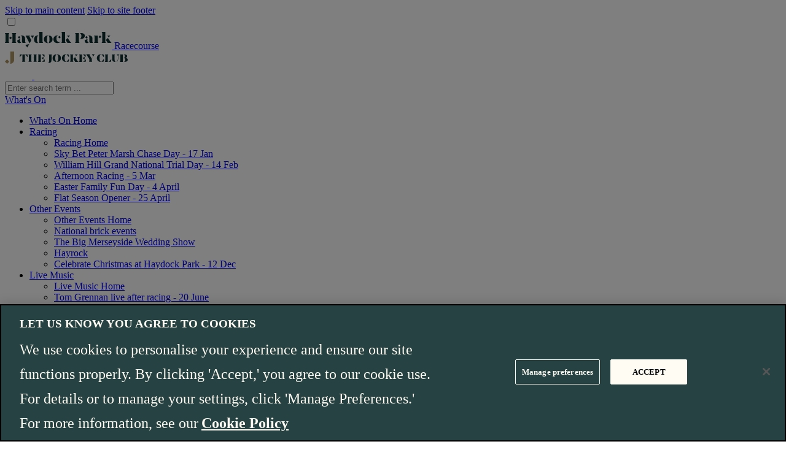

--- FILE ---
content_type: text/html; charset=utf-8
request_url: https://www.thejockeyclub.co.uk/haydock/media/press-releases/2024/01/aintree-and-haydock-park-racecourses-the-best-in-the-country-for-raceday-experiences/
body_size: 20111
content:



<!DOCTYPE html>
<!--[if lt IE 7 ]> <html dir="ltr" lang="en-gb" class="ie6 lt-ie9"> <![endif]-->
<!--[if IE 7 ]>    <html dir="ltr" lang="en-gb" class="ie7 lt-ie9"> <![endif]-->
<!--[if IE 8 ]>    <html dir="ltr" lang="en-gb" class="ie8 lt-ie9"> <![endif]-->
<!--[if IE 9 ]>    <html dir="ltr" lang="en-gb" class="ie9"> <![endif]-->
<!--[if (gt IE 9)|(gt IEMobile 7)|!(IEMobile)|!(IE)]><!-->
<html dir="ltr" lang="en-gb">
<!--<![endif]-->

<head>


    <!-- -->

    
    
    <link rel="preconnect" href="//cdn.optimizely.com">

    


    
    
    <link rel="preload" href="/static/fonts/Sincerity-Regular.woff2" as="font" type="font/woff2" crossorigin="anonymous">
    <link rel="preload" href="/static/fonts/JockeyClubDisplay-Regular.woff2" as="font" type="font/woff2" crossorigin="anonymous">

    
    

    
    




<link rel="apple-touch-icon" sizes="180x180" href="/apple-touch-icon.png">
<link rel="icon" type="image/png" sizes="32x32" href="/favicon-32x32.png">
<link rel="icon" type="image/png" sizes="16x16" href="/favicon-16x16.png">
<link rel="manifest" href="/site.webmanifest">
<link rel="mask-icon" href="/safari-pinned-tab.svg" color="#0f2d2d">
<meta name="msapplication-TileColor" content="#0f2d2d">
<meta name="theme-color" content="#ffffff">

<meta name="viewport" content="initial-scale=1.0, minimum-scale=1.0, width=device-width" />

<meta charset="UTF-8" />
<title>AINTREE AND HAYDOCK PARK RACECOURSES THE BEST IN THE COUNTRY FOR RACEDAY EXPERIENCES</title>








<meta name="og:title" content="AINTREE AND HAYDOCK PARK RACECOURSES THE BEST IN THE COUNTRY FOR RACEDAY EXPERIENCES"/>







<meta name="twitter:title" content="AINTREE AND HAYDOCK PARK RACECOURSES THE BEST IN THE COUNTRY FOR RACEDAY EXPERIENCES"/>


<link rel="canonical" href="https://www.thejockeyclub.co.uk/haydock/media/press-releases/2024/01/aintree-and-haydock-park-racecourses-the-best-in-the-country-for-raceday-experiences/"/>






    

<link href="/bundles/default?v=96vGQROg9_9zUI64PcXWsrw-8SQRa-U2uGMh1cb_F1s1" rel="stylesheet"/>


    











    <script src="https://cdn.optimizely.com/js/24946920078.js"></script>








        <script>
            window['BasketType'] = 'v1';
        </script>
<script type="text/javascript">var appInsights=window.appInsights||function(config){function t(config){i[config]=function(){var t=arguments;i.queue.push(function(){i[config].apply(i,t)})}}var i={config:config},u=document,e=window,o="script",s="AuthenticatedUserContext",h="start",c="stop",l="Track",a=l+"Event",v=l+"Page",r,f;setTimeout(function(){var t=u.createElement(o);t.src=config.url||"https://js.monitor.azure.com/scripts/a/ai.0.js";u.getElementsByTagName(o)[0].parentNode.appendChild(t)});try{i.cookie=u.cookie}catch(y){}for(i.queue=[],r=["Event","Exception","Metric","PageView","Trace","Dependency"];r.length;)t("track"+r.pop());return t("set"+s),t("clear"+s),t(h+a),t(c+a),t(h+v),t(c+v),t("flush"),config.disableExceptionTracking||(r="onerror",t("_"+r),f=e[r],e[r]=function(config,t,u,e,o){var s=f&&f(config,t,u,e,o);return s!==!0&&i["_"+r](config,t,u,e,o),s}),i}({instrumentationKey:"3d4c10b2-a067-467c-9587-6671c0c660ee",sdkExtension:"a"});window.appInsights=appInsights;appInsights.queue&&appInsights.queue.length===0&&appInsights.trackPageView();</script></head>
<body name="top" id="top" class="theme-default theme--microsite header--microsite" data-theme="haydock-park" data-body-page-type="news" data-id="[base64]" data-ticketing-host="https://ticketsales.thejockeyclub.co.uk/" data-ticketing-checkout="https://ticketsales.thejockeyclub.co.uk/online/shoppingCart.asp" data-basket-cachetime="120">


    





    



    


        <a href="#main-content" id="skip-to-content" tabindex="1" class="sr-only sr-only-focusable">Skip to main content</a>
        <a href="#site-footer" id="skip-to-footer" tabindex="1" class="sr-only sr-only-focusable">Skip to site footer</a>




    <header class="site-header site-header--microsite ">
        <input type="checkbox" id="searchBarToggle" name="searchBarToggle" class="search-bar__toggle">
        <div data-target-nav-grid class="universal-nav universal-nav--microsite">


            <div class="universal-nav__top">
                    <div class="universal-nav__top-content">
                        <div class="universal-nav__microsite">
                            <a href="/haydock/" class="racecourse" data-analytics-track="click" data-track-event="navigation-interaction" data-track-category="navigation-interaction" data-track-action="Logo" data-track-label="Haydock Park">
                                        <img src="/siteassets/logos/racecourse-logos/svg/haydock.svg" alt="Haydock Park Racecourse" />

                                <span>Racecourse</span>
                            </a>
                        </div>

                    </div>
                    <div class="universal-nav__top-content">
                        <a href="/" class="universal-nav__home" data-analytics-track="click" data-track-event="navigation-interaction" data-track-category="navigation-interaction" data-track-action="Logo" data-track-label="Haydock Park">
                            <img src="/static/images/logos/the-jockey-club-dark.svg" width="200" height="20" alt="Haydock Park" />
                        </a>
                            <div class="burger-container universal-nav__icons">
        <div class="icon-container">
            <a class="nav-icon nav-icon--hidden" data-basket-indicator data-basket-indicator-count="0" data-analytics-track="click" data-track-event="navigation-interaction" data-track-category="navigation-interaction" data-track-action="Main Navigation" data-track-label="Basket">
                <svg width="20" height="21" viewBox="0 0 20 21" fill="none" xmlns="http://www.w3.org/2000/svg">
                    <path d="M6.49428 7.54384V4.48001C6.49428 4.48001 6.49428 1.0332 9.92285 1.0332C13.3514 1.0332 13.3514 4.48001 13.3514 4.48001V7.54384M1.92285 19.0332L3.44666 5.62895H16.399L17.9229 19.0332H1.92285Z"
                          stroke="white"
                          stroke-width="2" />
                </svg>
            </a>

                <a href="/login/?ReturnUrl=/account/" data-href="" class="nav-icon">
                    <svg fill="none" height="20" viewBox="0 0 20 20" width="20" xmlns="http://www.w3.org/2000/svg">
                        <g stroke="#fff" stroke-width="2">
                            <path d="m19 20c0-4.4183-4.0294-8-9-8-4.97056 0-9 3.5817-9 8" />
                            <circle cx="10" cy="5" r="4" />
                        </g>
                    </svg>
                </a>
            <label for="searchBarToggle" class="nav-icon nav-icon--search js-search-bar-trigger" data-analytics-track="click" data-track-event="navigation-interaction" data-track-category="navigation-interaction" data-track-action="Main Navigation" data-track-label="Search">
                <svg width="21" height="21" viewBox="0 0 21 21" fill="none" xmlns="http://www.w3.org/2000/svg">
                    <path d="M12.9756 13.1689L19 19.0499" stroke="white" stroke-width="3" />
                    <path d="M14.7562 7.74023C14.7562 11.4127 11.6996 14.4307 7.8781 14.4307C4.05656 14.4307 1 11.4127 1 7.74023C1 4.0678 4.05656 1.0498 7.8781 1.0498C11.6996 1.0498 14.7562 4.0678 14.7562 7.74023Z"
                          stroke="white"
                          stroke-width="2" />
                </svg>

                </label>
                    <a href="#" data-burger class="hamburger" aria-expanded="false" data-analytics-track="click" data-track-event="navigation-interaction" data-track-category="navigation-interaction" data-track-action="Main Navigation" data-track-label="Hamburger Menu">
                        <div class="hamburger-box">
                            <div class="hamburger-inner"></div>
                        </div>
                    </a>
            </div>
        </div>

                    </div>


            </div>
        </div>
        <div data-target-searchbox class="search-bar">
            <form action="/search/">
                    <input type="hidden" autocomplete="off" name="SiteId" value="80" />
                <input name="Term" data-search-input placeholder="Enter search term ..." />
                <label for="searchBarToggle" class="search-bar__close"></label>
            </form>
        </div>
        <nav class="nav-container" aria-hidden="true" aria-label="full-menu" data-burger-target-menu>
            <div class="row inner bottom-nav-inner js-navigation-items">
                                    <div class="bottom-nav-menu-item">
                        <div class="nav-container__item ">

                                <a href="/haydock/events-tickets/" class="u-primary trigger" data-analytics-track="click" data-track-event="navigation-interaction" data-track-category="navigation-interaction" data-track-action="Header Links" data-track-label="What's On">
                                    What&#39;s On
                                    <span class="indicator arrow"></span>
                                </a>
                                <div class="bottom-nav-menu-item-wrapper">
                                    <ul class="nav-list">
                                        <li class="hidden-md-up">
                                            <a href="/haydock/events-tickets/" class="" data-analytics-track="click" data-track-event="navigation-interaction" data-track-category="navigation-interaction" data-track-action="Mega Menu" data-track-label="What's On">What&#39;s On Home</a>
                                        </li>
        <li>
                    <a href="/haydock/events-tickets/" attr-handler="secondary-menu-trigger" class="has-children " data-analytics-track="click" data-track-event="navigation-interaction" data-track-category="navigation-interaction" data-track-action="Mega Menu" data-track-label="Racing">Racing</a>
                    <ul attr-handler="tertiary-menu" attr-open="true" class="tertiary-menu no-bullets ">
                        <li class="tertiary-menu-item"><a href="/haydock/events-tickets/" class="hidden-sm-up" data-analytics-track="click" data-track-event="navigation-interaction" data-track-category="navigation-interaction" data-track-action="Mega Menu" data-track-label="Racing Home">Racing Home</a></li>
                            <li class="tertiary-menu-item">
                                <a href="/haydock/events-tickets/peter-marsh-chase-day/">Sky Bet Peter Marsh Chase Day - 17 Jan</a>
                            </li>
                            <li class="tertiary-menu-item">
                                <a href="/haydock/events-tickets/grand-national-trial/">William Hill Grand National Trial Day - 14 Feb</a>
                            </li>
                            <li class="tertiary-menu-item">
                                <a href="/haydock/events-tickets/afternoon-racing/">Afternoon Racing - 5 Mar</a>
                            </li>
                            <li class="tertiary-menu-item">
                                <a href="/haydock/events-tickets/easter-family-day/">Easter Family Fun Day - 4 April</a>
                            </li>
                            <li class="tertiary-menu-item">
                                <a href="/haydock/events-tickets/flat-season-opener/">Flat Season Opener - 25 April</a>
                            </li>
                    </ul>
        </li>
        <li>
                    <a href="/haydock/events-tickets/#category=other-jc" attr-handler="secondary-menu-trigger" class="has-children " data-analytics-track="click" data-track-event="navigation-interaction" data-track-category="navigation-interaction" data-track-action="Mega Menu" data-track-label="Other Events">Other Events</a>
                    <ul attr-handler="tertiary-menu" attr-open="true" class="tertiary-menu no-bullets ">
                        <li class="tertiary-menu-item"><a href="/haydock/events-tickets/#category=other-jc" class="hidden-sm-up" data-analytics-track="click" data-track-event="navigation-interaction" data-track-category="navigation-interaction" data-track-action="Mega Menu" data-track-label="Other Events Home">Other Events Home</a></li>
                            <li class="tertiary-menu-item">
                                <a href="/haydock/events-tickets/national-brick-events/">National brick events</a>
                            </li>
                            <li class="tertiary-menu-item">
                                <a href="/haydock/events-tickets/red-event-wedding-fayre/">The Big Merseyside Wedding Show</a>
                            </li>
                            <li class="tertiary-menu-item">
                                <a href="/haydock/events-tickets/hayrock/">Hayrock</a>
                            </li>
                            <li class="tertiary-menu-item">
                                <a href="/haydock/events-tickets/christmas-parties-3/">Celebrate Christmas at Haydock Park - 12 Dec</a>
                            </li>
                    </ul>
        </li>
        <li>
                    <a href="/haydock/events-tickets/live-music/" attr-handler="secondary-menu-trigger" class="has-children " data-analytics-track="click" data-track-event="navigation-interaction" data-track-category="navigation-interaction" data-track-action="Mega Menu" data-track-label="Live Music">Live Music</a>
                    <ul attr-handler="tertiary-menu" attr-open="true" class="tertiary-menu no-bullets ">
                        <li class="tertiary-menu-item"><a href="/haydock/events-tickets/live-music/" class="hidden-sm-up" data-analytics-track="click" data-track-event="navigation-interaction" data-track-category="navigation-interaction" data-track-action="Mega Menu" data-track-label="Live Music Home">Live Music Home</a></li>
                            <li class="tertiary-menu-item">
                                <a href="/haydock/events-tickets/tom-grennan/">Tom Grennan live after racing - 20 June</a>
                            </li>
                            <li class="tertiary-menu-item">
                                <a href="/haydock/events-tickets/madness/">Madness live after racing - 18 July</a>
                            </li>
                    </ul>
        </li>
                                    </ul>
                                </div>
                        </div>
                    </div>
                    <div class="bottom-nav-menu-item">
                        <div class="nav-container__item ">

                                <a href="/haydock/the-racing/" class="u-primary trigger" data-analytics-track="click" data-track-event="navigation-interaction" data-track-category="navigation-interaction" data-track-action="Header Links" data-track-label="Racing">
                                    Racing
                                    <span class="indicator arrow"></span>
                                </a>
                                <div class="bottom-nav-menu-item-wrapper">
                                    <ul class="nav-list">
                                        <li class="hidden-md-up">
                                            <a href="/haydock/the-racing/" class="" data-analytics-track="click" data-track-event="navigation-interaction" data-track-category="navigation-interaction" data-track-action="Mega Menu" data-track-label="Racing">Racing Home</a>
                                        </li>
        <li>
                    <a  href="/haydock/events-tickets/tickets/" data-analytics-track="click" data-track-event="navigation-interaction" data-track-category="navigation-interaction" data-track-action="Mega Menu" data-track-label="Tickets">Tickets</a>
                    <a  href="/haydock/membership-and-offers/groups/group-bookings/" data-analytics-track="click" data-track-event="navigation-interaction" data-track-category="navigation-interaction" data-track-action="Mega Menu" data-track-label="Group Bookings">Group Bookings</a>
                    <a  href="/haydock/events-tickets/live-music/" data-analytics-track="click" data-track-event="navigation-interaction" data-track-category="navigation-interaction" data-track-action="Mega Menu" data-track-label="Live Music">Live Music</a>
                    <a  href="/haydock/student-beans/" data-analytics-track="click" data-track-event="navigation-interaction" data-track-category="navigation-interaction" data-track-action="Mega Menu" data-track-label="Student Discount ">Student Discount </a>
        </li>
        <li>
                    <a  href="/haydock/hospitality/" data-analytics-track="click" data-track-event="navigation-interaction" data-track-category="navigation-interaction" data-track-action="Mega Menu" data-track-label="Hospitality">Hospitality</a>
                    <a  href="/haydock/hospitality/restaurant-packages/" data-analytics-track="click" data-track-event="navigation-interaction" data-track-category="navigation-interaction" data-track-action="Mega Menu" data-track-label="Restaurant Packages">Restaurant Packages</a>
                    <a  href="/haydock/hospitality/private-boxes/" data-analytics-track="click" data-track-event="navigation-interaction" data-track-category="navigation-interaction" data-track-action="Mega Menu" data-track-label="Private Boxes">Private Boxes</a>
                    <a  href="/events-tickets/gift-cards/" data-analytics-track="click" data-track-event="navigation-interaction" data-track-category="navigation-interaction" data-track-action="Mega Menu" data-track-label="Gift Cards">Gift Cards</a>
        </li>
        <li>
                    <a  href="/haydock/plan-your-day/" data-analytics-track="click" data-track-event="navigation-interaction" data-track-category="navigation-interaction" data-track-action="Mega Menu" data-track-label="Plan Visit">Plan Visit</a>
                    <a  href="/haydock/visitor-info/directions-and-parking/" data-analytics-track="click" data-track-event="navigation-interaction" data-track-category="navigation-interaction" data-track-action="Mega Menu" data-track-label="Directions and parking">Directions and parking</a>
                    <a  href="/haydock/plan-your-day/dress-code/" data-analytics-track="click" data-track-event="navigation-interaction" data-track-category="navigation-interaction" data-track-action="Mega Menu" data-track-label="Raceday style">Raceday style</a>
                    <a  href="/haydock/plan-your-day/food-drink/" data-analytics-track="click" data-track-event="navigation-interaction" data-track-category="navigation-interaction" data-track-action="Mega Menu" data-track-label="Food & Drink">Food &amp; Drink</a>
                    <a  href="/haydock/plan-your-day/our-raceday-app/" data-analytics-track="click" data-track-event="navigation-interaction" data-track-category="navigation-interaction" data-track-action="Mega Menu" data-track-label="Haydock Park Racecourse App">Haydock Park Racecourse App</a>
                    <a  href="/haydock/visitor-info/faqs/" data-analytics-track="click" data-track-event="navigation-interaction" data-track-category="navigation-interaction" data-track-action="Mega Menu" data-track-label="FAQs">FAQs</a>
                    <a  href="/haydock/visitor-info/physical-accessibility/" data-analytics-track="click" data-track-event="navigation-interaction" data-track-category="navigation-interaction" data-track-action="Mega Menu" data-track-label="Venue Accessibility">Venue Accessibility</a>
        </li>
        <li>
                    <a  href="/haydock/owners-and-trainers/" data-analytics-track="click" data-track-event="navigation-interaction" data-track-category="navigation-interaction" data-track-action="Mega Menu" data-track-label="Owners and Trainers">Owners and Trainers</a>
                    <a  href="/haydock/owners-and-trainers/the-going/" data-analytics-track="click" data-track-event="navigation-interaction" data-track-category="navigation-interaction" data-track-action="Mega Menu" data-track-label="The Going">The Going</a>
                    <a  href="/haydock/media/race-replays/" data-analytics-track="click" data-track-event="navigation-interaction" data-track-category="navigation-interaction" data-track-action="Mega Menu" data-track-label="Racing Replays">Racing Replays</a>
                    <a  href="/haydock/about/welfare/" data-analytics-track="click" data-track-event="navigation-interaction" data-track-category="navigation-interaction" data-track-action="Mega Menu" data-track-label="Horse Welfare">Horse Welfare</a>
        </li>
                                    </ul>
                                </div>
                        </div>
                    </div>
                    <div class="bottom-nav-menu-item">
                        <div class="nav-container__item ">

                                <a href="/haydock/membership-and-offers/" class="u-primary trigger" data-analytics-track="click" data-track-event="navigation-interaction" data-track-category="navigation-interaction" data-track-action="Header Links" data-track-label="Membership">
                                    Membership
                                    <span class="indicator arrow"></span>
                                </a>
                                <div class="bottom-nav-menu-item-wrapper">
                                    <ul class="nav-list">
                                        <li class="hidden-md-up">
                                            <a href="/haydock/membership-and-offers/" class="" data-analytics-track="click" data-track-event="navigation-interaction" data-track-category="navigation-interaction" data-track-action="Mega Menu" data-track-label="Membership">Membership Home</a>
                                        </li>
        <li>
                    <a  href="/haydock/membership-and-offers/annual/" data-analytics-track="click" data-track-event="navigation-interaction" data-track-category="navigation-interaction" data-track-action="Mega Menu" data-track-label="Membership">Membership</a>
        </li>
        <li>
                    <a  href="/events-tickets/rewards4racing/" data-analytics-track="click" data-track-event="navigation-interaction" data-track-category="navigation-interaction" data-track-action="Mega Menu" data-track-label="Rewards4Racing">Rewards4Racing</a>
                    <a  href="/events-tickets/racepass18to24/" data-analytics-track="click" data-track-event="navigation-interaction" data-track-category="navigation-interaction" data-track-action="Mega Menu" data-track-label="RacePass 18 to 24">RacePass 18 to 24</a>
        </li>
                                    </ul>
                                </div>
                        </div>
                    </div>
                    <div class="bottom-nav-menu-item">
                        <div class="nav-container__item ">

                                <a href="/haydock/venue-hire/" class="u-primary trigger" data-analytics-track="click" data-track-event="navigation-interaction" data-track-category="navigation-interaction" data-track-action="Header Links" data-track-label="Venue Hire">
                                    Venue Hire
                                    <span class="indicator arrow"></span>
                                </a>
                                <div class="bottom-nav-menu-item-wrapper">
                                    <ul class="nav-list">
                                        <li class="hidden-md-up">
                                            <a href="/haydock/venue-hire/" class="" data-analytics-track="click" data-track-event="navigation-interaction" data-track-category="navigation-interaction" data-track-action="Mega Menu" data-track-label="Venue Hire">Venue Hire Home</a>
                                        </li>
        <li>
                    <a href="/haydock/venue-hire/what-we-do/" attr-handler="secondary-menu-trigger" class="has-children " data-analytics-track="click" data-track-event="navigation-interaction" data-track-category="navigation-interaction" data-track-action="Mega Menu" data-track-label="What We Do">What We Do</a>
                    <ul attr-handler="tertiary-menu" attr-open="true" class="tertiary-menu no-bullets ">
                        <li class="tertiary-menu-item"><a href="/haydock/venue-hire/what-we-do/" class="hidden-sm-up" data-analytics-track="click" data-track-event="navigation-interaction" data-track-category="navigation-interaction" data-track-action="Mega Menu" data-track-label="What We Do Home">What We Do Home</a></li>
                            <li class="tertiary-menu-item">
                                <a href="/haydock/venue-hire/what-we-do/meetings-conferences/">Meetings &amp; Conferences</a>
                            </li>
                            <li class="tertiary-menu-item">
                                <a href="/haydock/venue-hire/what-we-do/banqueting/">Banqueting &amp; Gala Dinners</a>
                            </li>
                            <li class="tertiary-menu-item">
                                <a href="/haydock/venue-hire/what-we-do/outdoor-events/">Outdoor Events</a>
                            </li>
                    </ul>
                    <a  href="/haydock/events-tickets/shared-christmas-parties/" data-analytics-track="click" data-track-event="navigation-interaction" data-track-category="navigation-interaction" data-track-action="Mega Menu" data-track-label="Christmas Parties">Christmas Parties</a>
        </li>
        <li>
                    <a href="/haydock/venue-hire/spaces-suites/" attr-handler="secondary-menu-trigger" class="has-children " data-analytics-track="click" data-track-event="navigation-interaction" data-track-category="navigation-interaction" data-track-action="Mega Menu" data-track-label="Explore our Spaces">Explore our Spaces</a>
                    <ul attr-handler="tertiary-menu" attr-open="true" class="tertiary-menu no-bullets ">
                        <li class="tertiary-menu-item"><a href="/haydock/venue-hire/spaces-suites/" class="hidden-sm-up" data-analytics-track="click" data-track-event="navigation-interaction" data-track-category="navigation-interaction" data-track-action="Mega Menu" data-track-label="Explore our Spaces Home">Explore our Spaces Home</a></li>
                            <li class="tertiary-menu-item">
                                <a href="/haydock/venue-hire/spaces-suites/davies-suite/">Davies Suite</a>
                            </li>
                            <li class="tertiary-menu-item">
                                <a href="/haydock/venue-hire/spaces-suites/horseshoe-suite/">Horseshoe Suite</a>
                            </li>
                            <li class="tertiary-menu-item">
                                <a href="/haydock/venue-hire/spaces-suites/jubilee-suite/">Jubilee Suite</a>
                            </li>
                    </ul>
        </li>
        <li>
                    <a  href="/haydock/venue-hire/visiting-us/" data-analytics-track="click" data-track-event="navigation-interaction" data-track-category="navigation-interaction" data-track-action="Mega Menu" data-track-label="Your Event">Your Event</a>
                    <a  href="/venues/meet-the-team/" data-analytics-track="click" data-track-event="navigation-interaction" data-track-category="navigation-interaction" data-track-action="Mega Menu" data-track-label="Meet The Team">Meet The Team</a>
                    <a  href="/haydock/venue-hire/contact-us/" data-analytics-track="click" data-track-event="navigation-interaction" data-track-category="navigation-interaction" data-track-action="Mega Menu" data-track-label="Contact Us">Contact Us</a>
                    <a  href="/venues/venue-hire-offer-2026/" data-analytics-track="click" data-track-event="navigation-interaction" data-track-category="navigation-interaction" data-track-action="Mega Menu" data-track-label="Venue Hire Offer 2026">Venue Hire Offer 2026</a>
        </li>
                                    </ul>
                                </div>
                        </div>
                    </div>
                    <div class="bottom-nav-menu-item">
                        <div class="nav-container__item ">

                                <a href="/haydock/newsletter/" class="nav-container__link" target="_self" data-analytics-track="click" data-track-event="navigation-interaction" data-track-category="navigation-interaction" data-track-action="Legacy Mega Menu" data-track-label="Sign Up">Sign Up</a>
                        </div>
                    </div>
                    <div class="bottom-nav-menu-item">
                        <div class="nav-container__item ">

                                <a href="/haydock/media/news/" class="u-primary trigger" data-analytics-track="click" data-track-event="navigation-interaction" data-track-category="navigation-interaction" data-track-action="Header Links" data-track-label="News">
                                    News
                                    <span class="indicator arrow"></span>
                                </a>
                                <div class="bottom-nav-menu-item-wrapper">
                                    <ul class="nav-list">
                                        <li class="hidden-md-up">
                                            <a href="/haydock/media/news/" class="" data-analytics-track="click" data-track-event="navigation-interaction" data-track-category="navigation-interaction" data-track-action="Mega Menu" data-track-label="News">News Home</a>
                                        </li>
        <li>
                    <a  href="/haydock/media/press-releases/" data-analytics-track="click" data-track-event="navigation-interaction" data-track-category="navigation-interaction" data-track-action="Mega Menu" data-track-label="Press Releases">Press Releases</a>
        </li>
        <li>
                    <a  href="/haydock/media/media-accreditation/" data-analytics-track="click" data-track-event="navigation-interaction" data-track-category="navigation-interaction" data-track-action="Mega Menu" data-track-label="Media Accreditation">Media Accreditation</a>
        </li>
                                    </ul>
                                </div>
                        </div>
                    </div>
                    <div class="bottom-nav-menu-item">
                        <div class="nav-container__item ">

                                <a href="/haydock/about/" class="u-primary trigger" data-analytics-track="click" data-track-event="navigation-interaction" data-track-category="navigation-interaction" data-track-action="Header Links" data-track-label="About">
                                    About
                                    <span class="indicator arrow"></span>
                                </a>
                                <div class="bottom-nav-menu-item-wrapper">
                                    <ul class="nav-list">
                                        <li class="hidden-md-up">
                                            <a href="/haydock/about/" class="" data-analytics-track="click" data-track-event="navigation-interaction" data-track-category="navigation-interaction" data-track-action="Mega Menu" data-track-label="About">About Home</a>
                                        </li>
        <li>
                    <a  href="/haydock/about/history/" data-analytics-track="click" data-track-event="navigation-interaction" data-track-category="navigation-interaction" data-track-action="Mega Menu" data-track-label="History">History</a>
                    <a  href="/about-us/our-present/group-partners/" data-analytics-track="click" data-track-event="navigation-interaction" data-track-category="navigation-interaction" data-track-action="Mega Menu" data-track-label="Group Partners">Group Partners</a>
        </li>
        <li>
                    <a  href="/haydock/about/contact/" data-analytics-track="click" data-track-event="navigation-interaction" data-track-category="navigation-interaction" data-track-action="Mega Menu" data-track-label="Contact">Contact</a>
                    <a  href="https://careers.thejockeyclub.co.uk/" data-analytics-track="click" data-track-event="navigation-interaction" data-track-category="navigation-interaction" data-track-action="Mega Menu" data-track-label="Careers">Careers</a>
        </li>
                                    </ul>
                                </div>
                        </div>
                    </div>
                                    <div class="bottom-nav-menu-item bottom-nav-menu-item__return hidden-md-up">
                        <div class="nav-container__item">
                            <a href="/" class="trigger justify-content-center" data-analytics-track="click" data-track-event="navigation-interaction" data-track-category="navigation-interaction" data-track-action="Logo" data-track-label="Return to the homepage">
                                <img src="/static/images/logos/the-jockey-club-dark.svg" width="200" height="20" loading="lazy" alt="The Jockey Club" />
                            </a>
                        </div>
                    </div>

                <div class="nav-container-overflow nav-container-overflow--empty">
                    <input id="navigation-more" name="navigation-more" type="checkbox">
                    <div class="nav-container-overflow__trigger">
                        <label for="navigation-more" class="nav-container-overflow--desktop">More</label>
                        <span class="nav-container-overflow__more"></span>
                    </div>
                    <div id="#nav-more-items" class="nav-container-overflow__items numberless"></div>
                </div>

                <div class="fixed-right-nav-menu-item">
                    <a href="/haydock/" class="universal-nav__logo" data-analytics-track="click" data-track-event="navigation-interaction" data-track-category="navigation-interaction" data-track-action="Sticky Navigation" data-track-label="Haydock Park">
        <img src="/siteassets/logos/racecourse-logos/svg/haydock.svg" alt="Haydock Park Racecourse" />
                    </a>
                        <div class="burger-container universal-nav__icons">
        <div class="icon-container">
            <a class="nav-icon nav-icon--hidden" data-basket-indicator data-basket-indicator-count="0" data-analytics-track="click" data-track-event="navigation-interaction" data-track-category="navigation-interaction" data-track-action="Main Navigation" data-track-label="Basket">
                <svg width="20" height="21" viewBox="0 0 20 21" fill="none" xmlns="http://www.w3.org/2000/svg">
                    <path d="M6.49428 7.54384V4.48001C6.49428 4.48001 6.49428 1.0332 9.92285 1.0332C13.3514 1.0332 13.3514 4.48001 13.3514 4.48001V7.54384M1.92285 19.0332L3.44666 5.62895H16.399L17.9229 19.0332H1.92285Z"
                          stroke="white"
                          stroke-width="2" />
                </svg>
            </a>

                <a href="/login/?ReturnUrl=/account/" data-href="" class="nav-icon">
                    <svg fill="none" height="20" viewBox="0 0 20 20" width="20" xmlns="http://www.w3.org/2000/svg">
                        <g stroke="#fff" stroke-width="2">
                            <path d="m19 20c0-4.4183-4.0294-8-9-8-4.97056 0-9 3.5817-9 8" />
                            <circle cx="10" cy="5" r="4" />
                        </g>
                    </svg>
                </a>
            <label for="searchBarToggle" class="nav-icon nav-icon--search js-search-bar-trigger" data-analytics-track="click" data-track-event="navigation-interaction" data-track-category="navigation-interaction" data-track-action="Main Navigation" data-track-label="Search">
                <svg width="21" height="21" viewBox="0 0 21 21" fill="none" xmlns="http://www.w3.org/2000/svg">
                    <path d="M12.9756 13.1689L19 19.0499" stroke="white" stroke-width="3" />
                    <path d="M14.7562 7.74023C14.7562 11.4127 11.6996 14.4307 7.8781 14.4307C4.05656 14.4307 1 11.4127 1 7.74023C1 4.0678 4.05656 1.0498 7.8781 1.0498C11.6996 1.0498 14.7562 4.0678 14.7562 7.74023Z"
                          stroke="white"
                          stroke-width="2" />
                </svg>

                </label>
            </div>
        </div>

                </div>
            </div>
        </nav>

    </header>
    <div class="user-account__navigation" data-link-user-navlist>
        

<nav aria-label="User account navigation" class="user-navigation">
        <ul class="user-navigation-list nav-list" data-user-navigation="">
                <li class="user-navigation-list__item  ">
                    <a href="/account/my-details/" class="user-navigation-link">
                            <div class="navigation-icon">
                                <span class="icon-lib icon-lib--settings">
                                    <span class="sr-only">icon dashboard</span>
                                </span>
                            </div>
                        <p>My Details</p>
                    </a>
                                    </li>
                <li class="user-navigation-list__item user-navigation-list__item--has-children ">
                    <a href="/account/my-preferences/" class="user-navigation-link">
                            <div class="navigation-icon">
                                <span class="icon-lib icon-lib--controls">
                                    <span class="sr-only">icon dashboard</span>
                                </span>
                            </div>
                        <p>My Preferences</p>
                    </a>
                        <button class="user-navigation-link__toggle" type="button" aria-label="Toggle My Preferences">
                            <span class="icon-lib icon-lib--chevron">
                                <span class="sr-only"></span>
                            </span>
                        </button>
                                            <ul class="user-navigation-sub-list child-menu">
                                <li class="user-navigation-sub-list__item ">
                                    <a href="/account/my-preferences/contact-preferences/" class="user-navigation-link">
                                        <p>My Contact Preferences</p>
                                    </a>
                                </li>
                                <li class="user-navigation-sub-list__item ">
                                    <a href="/account/my-preferences/racecourses/" class="user-navigation-link">
                                        <p>My Racecourses</p>
                                    </a>
                                </li>
                                <li class="user-navigation-sub-list__item ">
                                    <a href="/account/my-preferences/interests/" class="user-navigation-link">
                                        <p>My Interests</p>
                                    </a>
                                </li>
                        </ul>
                </li>
                <li class="user-navigation-list__item  ">
                    <a href="/account/my-bookings/" class="user-navigation-link">
                            <div class="navigation-icon">
                                <span class="icon-lib icon-lib--booking">
                                    <span class="sr-only">icon dashboard</span>
                                </span>
                            </div>
                        <p>My bookings</p>
                    </a>
                                    </li>
                <li class="user-navigation-list__item  ">
                    <a href="/account/rewards4racing/" class="user-navigation-link">
                            <span class="racing-rewards-points">
                                <p>0</p>
                                <p>points</p>
                            </span>
                        <p>Rewards4Racing</p>
                            <div class="r4r-wrapper">
                                <span class="r4r-logo"></span>
                            </div>
                    </a>
                                    </li>
                <li class="user-navigation-list__item  ">
                    <a href="/account/my-promo-codes/" class="user-navigation-link">
                            <div class="navigation-icon">
                                <span class="icon-lib icon-lib--vouchers">
                                    <span class="sr-only">icon dashboard</span>
                                </span>
                            </div>
                        <p>My Promo Codes</p>
                    </a>
                                    </li>
                <li class="user-navigation-list__item  ">
                    <a href="/account/betting-self-exclusion/" class="user-navigation-link">
                            <div class="navigation-icon">
                                <span class="icon-lib icon-lib--hand">
                                    <span class="sr-only">icon dashboard</span>
                                </span>
                            </div>
                        <p>Betting Self Exclusion</p>
                    </a>
                                    </li>
        </ul>
    <div class="sign-out">
        <a href="/logout/">Sign out</a>
    </div>
</nav>
    </div>

    

    



<div class="alerts-wrapper">
    <div class="basket-error" id="errorContainer" role="alert" aria-live="assertive">
    <button type="button" class="close"><span class="sr-only">Close</span></button>
    <div class="d-flex flex-column justify-center text-center">
        <p class="standard-msg">Before you continue</p>
        <p class="alert">Generic error message</p>
    </div>
    <div class="confirm">
        <button class="button button-quinary" data-value="true">Yes, continue</button>
        <button class="button button-quaternary" data-value="false">No</button>
    </div>
</div>



    <div class="basket-alert" role="alert" aria-labelledby="dialog-label" aria-describedby="dialog-desc">
        <button type="button" class="close"><span class="sr-only">Close</span></button>
        <h2 id="dialog-label" class="sr-only">Basket updated</h2>
        <p class="standard-msg" id="dialog-desc">The selected items have been added to your basket </p>
        <p class="expiry" aria-hidden="true">Your Basket will expire in <span class="remaining-time" data-remaining-time>time</span> minutes.</p>
        <a class="button button-quaternary" data-checkout-button>View Basket </a>
        <div class="upgrade u-bg-v2-green show" data-upgrade-notice>
            <div class="upgrade-text-wrapper">
                <h2 class="h2 upgrade-text u-text-center">
                    <span>Fancy an upgrade?</span>
                </h2>
            </div>
            <a class="button button-quaternary button-quaternary--gold" data-analytics-track="click" data-track-event="upgrades" data-track-category="Product Upgrade" data-track-action="View" data-track-label="">View options</a>
        </div>
    </div>
    <p class="expiry sr-only" role="alert">Your Basket will expire in <span class="remaining-time" data-remaining-time-sr>time</span> minutes.</p>
</div>


    <div class="basket basket--quick-view">
</div>


    



<section class="section container-fluid news-hero u-bg-picture u-bg-image-wrapper">
        <div class="picture-bg">
            <picture>
                <source srcset="/globalassets/images/haydock/untitled-design-29.png?IMAGEMAX&amp;settings=[base64] 1x,/globalassets/images/haydock/untitled-design-29.png?IMAGEMAX&amp;settings=[base64] 2x,/globalassets/images/haydock/untitled-design-29.png?IMAGEMAX&amp;settings=[base64] 3x" media="(min-width: 1200px)" />
                <source srcset="/globalassets/images/haydock/untitled-design-29.png?IMAGEMAX&amp;settings=[base64] 1x,/globalassets/images/haydock/untitled-design-29.png?IMAGEMAX&amp;settings=[base64] 2x,/globalassets/images/haydock/untitled-design-29.png?IMAGEMAX&amp;settings=[base64] 3x" media="(min-width: 992px) and (max-width:1200px)" />
                <source srcset="/globalassets/images/haydock/untitled-design-29.png?IMAGEMAX&amp;settings=[base64] 1x,/globalassets/images/haydock/untitled-design-29.png?IMAGEMAX&amp;settings=[base64] 2x,/globalassets/images/haydock/untitled-design-29.png?IMAGEMAX&amp;settings=[base64] 3x" media="(min-width: 576px) and (max-width:992px)" />
                <img class="u-bg-image" srcset="/globalassets/images/haydock/untitled-design-29.png?IMAGEMAX&amp;settings=[base64]" alt="" loading="lazy" />
            </picture>
        </div>
</section>

<section class="section container-fluid article news">
    <div class="row">
        <div class="offset-lg-2 col-lg-8">
            <div class="heading u-text-center-sm">
                <h2 class="h2 feature" >AINTREE AND HAYDOCK PARK RACECOURSES THE BEST IN THE COUNTRY FOR RACEDAY EXPERIENCES</h2>
                <div class="details">
                        <h3 class="h3 feature">
Press Release
                                <span class="pipe"></span>

24th January 2024
                                <span class="pipe"></span>

Haydock Park                        </h3>
                </div>
            </div>
            <article>
                <div class="body">
                    <p><strong>HAYDOCK PARK has been crowned one of the best racecourses in the country for the experience it offers to customers.&nbsp;</strong></p>
<p>Two Jockey Club Racecourses located on Merseyside &ndash; Aintree and Haydock Park &ndash; both provided excellent experiences before, during and after racing to claim a top 10 spot on the list &ndash; out of a total of 59 racecourses across the country.</p>
<p>The Racecourse Association&rsquo;s (RCA) Quality Assured Racecourse Scheme, established in 2013, gives every racecourse the opportunity to have its raceday experience objectively assessed by a trained assessor from VisitEngland or VisitScotland.</p>
<p>The assessments analyse all customer touchpoints including pre-raceday information, the ticket buying process, the on-course experience and post-raceday communications.</p>
<p>Aintree is of course home to the world-famous Randox Grand National while Haydock Park is a busy year-round venue offering both top-class Flat and Jump racing.</p>
<p><strong>Dickon White, Aintree &amp; North West Director, The Jockey Club,</strong> said: &ldquo;When you consider there are 59 racecourses in the UK, for Merseyside to have two of the top 10 as independently-assessed by VisitEngland/VisitScotland is quite some achievement.</p>
<p>&ldquo;Aintree and Haydock Park are two very different venues but both take our core value of being open and welcoming to all very seriously. A day at the races offers the chance for quality leisure time and it is our aim to make it the best possible experience for each and every one of our customers.</p>
<p>&ldquo;I would like to say a big thank you to all the staff across the two racecourses for everything they do. It is very satisfying to see everyone&rsquo;s hard work recognised in this way.&rdquo;</p>
<p>Te top 10 racecourses under QARS included another Jockey Club Racecourse, Newmarket in Suffolk, as well as Beverley, Chelmsford City, Chester, Ludlow, Newbury, Salisbury and York</p>
                </div>
            </article>
        </div>
    </div>
</section>






<section class="section container-fluid cta-block-grid">
        <div class="row">
            <div class="col-12">
                <div class="section-title-wrapper">
                    <h2 class="h2 section-title u-text-center" >
                        <span>MORE LIKE THIS</span>
                    </h2>
                </div>
            </div>
        </div>


            <div class="three-column cta-block cta-block--news">
                <div class="row">
                        



        <div class="col-lg-4 col-sm-6">
            <div class="cta-card">
                <div class="cta-card__top">
                    <div class="u-bg-picture u-bg-image-wrapper">
<picture class="u-bg-image"><source media="(min-width:1440px)" srcset="/globalassets/racecourses/haydock-park/untitled-design-16.jpg?IMAGEMAX&amp;settings=[base64], /globalassets/racecourses/haydock-park/untitled-design-16.jpg?IMAGEMAX&amp;settings=[base64] 2x"><source media="(min-width:1280px)" srcset="/globalassets/racecourses/haydock-park/untitled-design-16.jpg?IMAGEMAX&amp;settings=[base64], /globalassets/racecourses/haydock-park/untitled-design-16.jpg?IMAGEMAX&amp;settings=[base64] 2x"><source media="(min-width:1024px)" srcset="/globalassets/racecourses/haydock-park/untitled-design-16.jpg?IMAGEMAX&amp;settings=[base64], /globalassets/racecourses/haydock-park/untitled-design-16.jpg?IMAGEMAX&amp;settings=[base64] 2x"><source media="(min-width:768px)" srcset="/globalassets/racecourses/haydock-park/untitled-design-16.jpg?IMAGEMAX&amp;settings=[base64], /globalassets/racecourses/haydock-park/untitled-design-16.jpg?IMAGEMAX&amp;settings=[base64] 2x"><source media="(min-width:425px)" srcset="/globalassets/racecourses/haydock-park/untitled-design-16.jpg?IMAGEMAX&amp;settings=[base64], /globalassets/racecourses/haydock-park/untitled-design-16.jpg?IMAGEMAX&amp;settings=[base64] 2x"><source media="(min-width:375px)" srcset="/globalassets/racecourses/haydock-park/untitled-design-16.jpg?IMAGEMAX&amp;settings=[base64], /globalassets/racecourses/haydock-park/untitled-design-16.jpg?IMAGEMAX&amp;settings=[base64] 2x"><source media="(min-width:320px)" srcset="/globalassets/racecourses/haydock-park/untitled-design-16.jpg?IMAGEMAX&amp;settings=[base64], /globalassets/racecourses/haydock-park/untitled-design-16.jpg?IMAGEMAX&amp;settings=[base64] 2x"><img alt="DEUTSCH HOPES ROYALE PAGAILLE CAN MAKE A ‘BIT OF HISTORY’ ON SATURDAY AS HE AIMS FOR THIRD CONSECUTI" loading="lazy" src="/globalassets/racecourses/haydock-park/untitled-design-16.jpg?IMAGEMAX&amp;settings=[base64]"></img></picture>                        <a data-analytics-track="click" tab-index="-1" data-track-event="modules" data-track-category="Element Visibility" data-track-action="Click" class="image-link" data-track-label="DEUTSCH HOPES ROYALE PAGAILLE CAN MAKE A ‘BIT OF HISTORY’ ON SATURDAY AS HE AIMS FOR THIRD CONSECUTI" href="/haydock/media/press-releases/2025/11/deutsch-hopes-royale-pagaille-can-make-a-bit-of-history-on-saturday-as-he-aims-for-third-consecutive-success-in-200000-betfair-chase/" title="DEUTSCH HOPES ROYALE PAGAILLE CAN MAKE A ‘BIT OF HISTORY’ ON SATURDAY AS HE AIMS FOR THIRD CONSECUTI"></a>
                    </div>
                </div>
                <div class="cta-card__bottom">
                    <p class="text-small">18 November 2025</p>
                    <h2 class="h2 feature">
                        <a class="secondary" data-analytics-track="click" data-track-event="modules" data-track-category="Element Visibility" data-track-action="Click" data-track-label="DEUTSCH HOPES ROYALE PAGAILLE CAN MAKE A ‘BIT OF HISTORY’ ON SATURDAY AS HE AIMS FOR THIRD CONSECUTI" href="/haydock/media/press-releases/2025/11/deutsch-hopes-royale-pagaille-can-make-a-bit-of-history-on-saturday-as-he-aims-for-third-consecutive-success-in-200000-betfair-chase/" title="DEUTSCH HOPES ROYALE PAGAILLE CAN MAKE A ‘BIT OF HISTORY’ ON SATURDAY AS HE AIMS FOR THIRD CONSECUTI">
                            DEUTSCH HOPES ROYALE PAGAILLE CAN MAKE A ‘BIT OF HISTORY’ ON SATURDAY AS HE AIMS FOR THIRD CONSECUTI
                        </a>
                    </h2>
                </div>
            </div>
        </div>
        <div class="col-lg-4 col-sm-6">
            <div class="cta-card">
                <div class="cta-card__top">
                    <div class="u-bg-picture u-bg-image-wrapper">
<picture class="u-bg-image"><source media="(min-width:1440px)" srcset="/globalassets/racecourses/haydock-park/untitled-design-15.jpg?IMAGEMAX&amp;settings=[base64], /globalassets/racecourses/haydock-park/untitled-design-15.jpg?IMAGEMAX&amp;settings=[base64] 2x"><source media="(min-width:1280px)" srcset="/globalassets/racecourses/haydock-park/untitled-design-15.jpg?IMAGEMAX&amp;settings=[base64], /globalassets/racecourses/haydock-park/untitled-design-15.jpg?IMAGEMAX&amp;settings=[base64] 2x"><source media="(min-width:1024px)" srcset="/globalassets/racecourses/haydock-park/untitled-design-15.jpg?IMAGEMAX&amp;settings=[base64], /globalassets/racecourses/haydock-park/untitled-design-15.jpg?IMAGEMAX&amp;settings=[base64] 2x"><source media="(min-width:768px)" srcset="/globalassets/racecourses/haydock-park/untitled-design-15.jpg?IMAGEMAX&amp;settings=[base64], /globalassets/racecourses/haydock-park/untitled-design-15.jpg?IMAGEMAX&amp;settings=[base64] 2x"><source media="(min-width:425px)" srcset="/globalassets/racecourses/haydock-park/untitled-design-15.jpg?IMAGEMAX&amp;settings=[base64], /globalassets/racecourses/haydock-park/untitled-design-15.jpg?IMAGEMAX&amp;settings=[base64] 2x"><source media="(min-width:375px)" srcset="/globalassets/racecourses/haydock-park/untitled-design-15.jpg?IMAGEMAX&amp;settings=[base64], /globalassets/racecourses/haydock-park/untitled-design-15.jpg?IMAGEMAX&amp;settings=[base64] 2x"><source media="(min-width:320px)" srcset="/globalassets/racecourses/haydock-park/untitled-design-15.jpg?IMAGEMAX&amp;settings=[base64], /globalassets/racecourses/haydock-park/untitled-design-15.jpg?IMAGEMAX&amp;settings=[base64] 2x"><img alt="SATURDAY’S BETFAIR CHASE OFFERS HANDSTANDS “HIS BEST CHANCE” OF A GRADE ONE VICTORY THIS SEASON" loading="lazy" src="/globalassets/racecourses/haydock-park/untitled-design-15.jpg?IMAGEMAX&amp;settings=[base64]"></img></picture>                        <a data-analytics-track="click" tab-index="-1" data-track-event="modules" data-track-category="Element Visibility" data-track-action="Click" class="image-link" data-track-label="SATURDAY’S BETFAIR CHASE OFFERS HANDSTANDS “HIS BEST CHANCE” OF A GRADE ONE VICTORY THIS SEASON" href="/haydock/media/press-releases/2025/11/saturdays-betfair-chase-offers-handstands-his-best-chance-of-a-grade-one-victory-this-season/" title="SATURDAY’S BETFAIR CHASE OFFERS HANDSTANDS “HIS BEST CHANCE” OF A GRADE ONE VICTORY THIS SEASON"></a>
                    </div>
                </div>
                <div class="cta-card__bottom">
                    <p class="text-small">17 November 2025</p>
                    <h2 class="h2 feature">
                        <a class="secondary" data-analytics-track="click" data-track-event="modules" data-track-category="Element Visibility" data-track-action="Click" data-track-label="SATURDAY’S BETFAIR CHASE OFFERS HANDSTANDS “HIS BEST CHANCE” OF A GRADE ONE VICTORY THIS SEASON" href="/haydock/media/press-releases/2025/11/saturdays-betfair-chase-offers-handstands-his-best-chance-of-a-grade-one-victory-this-season/" title="SATURDAY’S BETFAIR CHASE OFFERS HANDSTANDS “HIS BEST CHANCE” OF A GRADE ONE VICTORY THIS SEASON">
                            SATURDAY’S BETFAIR CHASE OFFERS HANDSTANDS “HIS BEST CHANCE” OF A GRADE ONE VICTORY THIS SEASON
                        </a>
                    </h2>
                </div>
            </div>
        </div>
        <div class="col-lg-4 col-sm-6">
            <div class="cta-card">
                <div class="cta-card__top">
                    <div class="u-bg-picture u-bg-image-wrapper">
<picture class="u-bg-image"><source media="(min-width:1440px)" srcset="/globalassets/racecourses/haydock-park/hospitality/restaurants/untitled-design-14.jpg?IMAGEMAX&amp;settings=[base64], /globalassets/racecourses/haydock-park/hospitality/restaurants/untitled-design-14.jpg?IMAGEMAX&amp;settings=[base64] 2x"><source media="(min-width:1280px)" srcset="/globalassets/racecourses/haydock-park/hospitality/restaurants/untitled-design-14.jpg?IMAGEMAX&amp;settings=[base64], /globalassets/racecourses/haydock-park/hospitality/restaurants/untitled-design-14.jpg?IMAGEMAX&amp;settings=[base64] 2x"><source media="(min-width:1024px)" srcset="/globalassets/racecourses/haydock-park/hospitality/restaurants/untitled-design-14.jpg?IMAGEMAX&amp;settings=[base64], /globalassets/racecourses/haydock-park/hospitality/restaurants/untitled-design-14.jpg?IMAGEMAX&amp;settings=[base64] 2x"><source media="(min-width:768px)" srcset="/globalassets/racecourses/haydock-park/hospitality/restaurants/untitled-design-14.jpg?IMAGEMAX&amp;settings=[base64], /globalassets/racecourses/haydock-park/hospitality/restaurants/untitled-design-14.jpg?IMAGEMAX&amp;settings=[base64] 2x"><source media="(min-width:425px)" srcset="/globalassets/racecourses/haydock-park/hospitality/restaurants/untitled-design-14.jpg?IMAGEMAX&amp;settings=[base64], /globalassets/racecourses/haydock-park/hospitality/restaurants/untitled-design-14.jpg?IMAGEMAX&amp;settings=[base64] 2x"><source media="(min-width:375px)" srcset="/globalassets/racecourses/haydock-park/hospitality/restaurants/untitled-design-14.jpg?IMAGEMAX&amp;settings=[base64], /globalassets/racecourses/haydock-park/hospitality/restaurants/untitled-design-14.jpg?IMAGEMAX&amp;settings=[base64] 2x"><source media="(min-width:320px)" srcset="/globalassets/racecourses/haydock-park/hospitality/restaurants/untitled-design-14.jpg?IMAGEMAX&amp;settings=[base64], /globalassets/racecourses/haydock-park/hospitality/restaurants/untitled-design-14.jpg?IMAGEMAX&amp;settings=[base64] 2x"><img alt="GREY DAWNING 11-8 FAVOURITE TO GO ONE BETTER AS 16 ENTRIES REVEALED FOR GRADE ONE BETFAIR CHASE" loading="lazy" src="/globalassets/racecourses/haydock-park/hospitality/restaurants/untitled-design-14.jpg?IMAGEMAX&amp;settings=[base64]"></img></picture>                        <a data-analytics-track="click" tab-index="-1" data-track-event="modules" data-track-category="Element Visibility" data-track-action="Click" class="image-link" data-track-label="GREY DAWNING 11-8 FAVOURITE TO GO ONE BETTER AS 16 ENTRIES REVEALED FOR GRADE ONE BETFAIR CHASE" href="/haydock/media/press-releases/2025/11/grey-dawning-11-8-favourite-to-go-one-better-as-16-entries-revealed-for-grade-one-betfair-chase/" title="GREY DAWNING 11-8 FAVOURITE TO GO ONE BETTER AS 16 ENTRIES REVEALED FOR GRADE ONE BETFAIR CHASE"></a>
                    </div>
                </div>
                <div class="cta-card__bottom">
                    <p class="text-small">4 November 2025</p>
                    <h2 class="h2 feature">
                        <a class="secondary" data-analytics-track="click" data-track-event="modules" data-track-category="Element Visibility" data-track-action="Click" data-track-label="GREY DAWNING 11-8 FAVOURITE TO GO ONE BETTER AS 16 ENTRIES REVEALED FOR GRADE ONE BETFAIR CHASE" href="/haydock/media/press-releases/2025/11/grey-dawning-11-8-favourite-to-go-one-better-as-16-entries-revealed-for-grade-one-betfair-chase/" title="GREY DAWNING 11-8 FAVOURITE TO GO ONE BETTER AS 16 ENTRIES REVEALED FOR GRADE ONE BETFAIR CHASE">
                            GREY DAWNING 11-8 FAVOURITE TO GO ONE BETTER AS 16 ENTRIES REVEALED FOR GRADE ONE BETFAIR CHASE
                        </a>
                    </h2>
                </div>
            </div>
        </div>


                    </div>
            </div>

</section>







        <footer class="page-footer section u-fg-white u-bg-v2-green" id="site-footer">





    <section class="u-bg-v2-green">
<picture class="page-footer__illustration-block"><source media="(min-width:2600px)" srcset="/siteassets/jockey-club/new-branding-heros/footer-illustrations/haydock_final.jpg?IMAGEMAX&amp;settings=[base64], /siteassets/jockey-club/new-branding-heros/footer-illustrations/haydock_final.jpg?IMAGEMAX&amp;settings=[base64] 2x"><source media="(min-width:2400px)" srcset="/siteassets/jockey-club/new-branding-heros/footer-illustrations/haydock_final.jpg?IMAGEMAX&amp;settings=[base64], /siteassets/jockey-club/new-branding-heros/footer-illustrations/haydock_final.jpg?IMAGEMAX&amp;settings=[base64] 2x"><source media="(min-width:2200px)" srcset="/siteassets/jockey-club/new-branding-heros/footer-illustrations/haydock_final.jpg?IMAGEMAX&amp;settings=[base64], /siteassets/jockey-club/new-branding-heros/footer-illustrations/haydock_final.jpg?IMAGEMAX&amp;settings=[base64] 2x"><source media="(min-width:2000px)" srcset="/siteassets/jockey-club/new-branding-heros/footer-illustrations/haydock_final.jpg?IMAGEMAX&amp;settings=[base64], /siteassets/jockey-club/new-branding-heros/footer-illustrations/haydock_final.jpg?IMAGEMAX&amp;settings=[base64] 2x"><source media="(min-width:1800px)" srcset="/siteassets/jockey-club/new-branding-heros/footer-illustrations/haydock_final.jpg?IMAGEMAX&amp;settings=[base64], /siteassets/jockey-club/new-branding-heros/footer-illustrations/haydock_final.jpg?IMAGEMAX&amp;settings=[base64] 2x"><source media="(min-width:1440px)" srcset="/siteassets/jockey-club/new-branding-heros/footer-illustrations/haydock_final.jpg?IMAGEMAX&amp;settings=[base64], /siteassets/jockey-club/new-branding-heros/footer-illustrations/haydock_final.jpg?IMAGEMAX&amp;settings=[base64] 2x"><source media="(min-width:1280px)" srcset="/siteassets/jockey-club/new-branding-heros/footer-illustrations/haydock_final.jpg?IMAGEMAX&amp;settings=[base64], /siteassets/jockey-club/new-branding-heros/footer-illustrations/haydock_final.jpg?IMAGEMAX&amp;settings=[base64] 2x"><source media="(min-width:1024px)" srcset="/siteassets/jockey-club/new-branding-heros/footer-illustrations/haydock_final.jpg?IMAGEMAX&amp;settings=[base64], /siteassets/jockey-club/new-branding-heros/footer-illustrations/haydock_final.jpg?IMAGEMAX&amp;settings=[base64] 2x"><source media="(min-width:768px)" srcset="/siteassets/jockey-club/new-branding-heros/footer-illustrations/haydock_final.jpg?IMAGEMAX&amp;settings=[base64], /siteassets/jockey-club/new-branding-heros/footer-illustrations/haydock_final.jpg?IMAGEMAX&amp;settings=[base64] 2x"><source media="(min-width:425px)" srcset="/siteassets/jockey-club/new-branding-heros/footer-illustrations/haydock_final.jpg?IMAGEMAX&amp;settings=[base64], /siteassets/jockey-club/new-branding-heros/footer-illustrations/haydock_final.jpg?IMAGEMAX&amp;settings=[base64] 2x"><source media="(min-width:375px)" srcset="/siteassets/jockey-club/new-branding-heros/footer-illustrations/haydock_final.jpg?IMAGEMAX&amp;settings=[base64], /siteassets/jockey-club/new-branding-heros/footer-illustrations/haydock_final.jpg?IMAGEMAX&amp;settings=[base64] 2x"><source media="(min-width:320px)" srcset="/siteassets/jockey-club/new-branding-heros/footer-illustrations/haydock_final.jpg?IMAGEMAX&amp;settings=[base64], /siteassets/jockey-club/new-branding-heros/footer-illustrations/haydock_final.jpg?IMAGEMAX&amp;settings=[base64] 2x"><img alt="Haydock_FINAL.jpg" loading="lazy" src="https://www.thejockeyclub.co.uk/siteassets/jockey-club/new-branding-heros/footer-illustrations/haydock_final.jpg?IMAGEMAX&amp;settings=[base64]"></img></picture>        <div class="container-fluid">
            <div class="row">
                <div class="col-lg-6">
                    <div class="row">
                                <div class="col-lg-4 list-to-accordion one-column">
            <h4 class="h5 trigger" >Our Story<span class="indicator cross-spin white hidden-lg-up"></span></h4>
                <ul class="footer-nav" >
                        <li>
                            <a data-analytics-track="click"
                               data-track-event="navigation-interaction"
                               data-track-category="Navigation Interaction"
                               data-track-action="Footer"
                               data-track-label="About us"
                               href="/haydock/about/">
                                About us
                            </a>
                        </li>
                        <li>
                            <a data-analytics-track="click"
                               data-track-event="navigation-interaction"
                               data-track-category="Navigation Interaction"
                               data-track-action="Footer"
                               data-track-label="Our Heritage"
                               href="/haydock/about/history/">
                                Our Heritage
                            </a>
                        </li>
                        <li>
                            <a data-analytics-track="click"
                               data-track-event="navigation-interaction"
                               data-track-category="Navigation Interaction"
                               data-track-action="Footer"
                               data-track-label="Our Committee Members"
                               href="/haydock/about/racecourse-committee/">
                                Our Committee Members
                            </a>
                        </li>
                        <li>
                            <a data-analytics-track="click"
                               data-track-event="navigation-interaction"
                               data-track-category="Navigation Interaction"
                               data-track-action="Footer"
                               data-track-label="Meet the team"
                               href="/haydock/about/racecourse-team/">
                                Meet the team
                            </a>
                        </li>
                        <li>
                            <a data-analytics-track="click"
                               data-track-event="navigation-interaction"
                               data-track-category="Navigation Interaction"
                               data-track-action="Footer"
                               data-track-label="Sponsors &amp; Partners"
                               href="/about-us/our-present/group-partners/">
                                Sponsors &amp; Partners
                            </a>
                        </li>
                        <li>
                            <a data-analytics-track="click"
                               data-track-event="navigation-interaction"
                               data-track-category="Navigation Interaction"
                               data-track-action="Footer"
                               data-track-label="Get in touch"
                               href="/haydock/about/contact/">
                                Get in touch
                            </a>
                        </li>
                </ul>
        </div>

                                <div class="col-lg-4 list-to-accordion one-column">
            <h4 class="h5 trigger" >Media Centre<span class="indicator cross-spin white hidden-lg-up"></span></h4>
                <ul class="footer-nav" >
                        <li>
                            <a data-analytics-track="click"
                               data-track-event="navigation-interaction"
                               data-track-category="Navigation Interaction"
                               data-track-action="Footer"
                               data-track-label="News"
                               href="/haydock/media/news/">
                                News
                            </a>
                        </li>
                        <li>
                            <a data-analytics-track="click"
                               data-track-event="navigation-interaction"
                               data-track-category="Navigation Interaction"
                               data-track-action="Footer"
                               data-track-label="Press Releases"
                               href="/haydock/media/press-releases/">
                                Press Releases
                            </a>
                        </li>
                        <li>
                            <a data-analytics-track="click"
                               data-track-event="navigation-interaction"
                               data-track-category="Navigation Interaction"
                               data-track-action="Footer"
                               data-track-label="Media Accreditation"
                               href="/haydock/media/media-accreditation/">
                                Media Accreditation
                            </a>
                        </li>
                        <li>
                            <a data-analytics-track="click"
                               data-track-event="navigation-interaction"
                               data-track-category="Navigation Interaction"
                               data-track-action="Footer"
                               data-track-label="Racing Replays"
                               href="/haydock/media/race-replays/">
                                Racing Replays
                            </a>
                        </li>
                        <li>
                            <a data-analytics-track="click"
                               data-track-event="navigation-interaction"
                               data-track-category="Navigation Interaction"
                               data-track-action="Footer"
                               data-track-label="Terms and Conditions"
                               href="/haydock/about/terms-and-conditions/">
                                Terms and Conditions
                            </a>
                        </li>
                </ul>
        </div>

                                <div class="col-lg-4 list-to-accordion one-column">
            <h4 class="h5 trigger" >Social Media<span class="indicator cross-spin white hidden-lg-up"></span></h4>
                <ul class="footer-nav" >
                        <li>
                            <a data-analytics-track="click"
                               data-track-event="navigation-interaction"
                               data-track-category="Navigation Interaction"
                               data-track-action="Footer"
                               data-track-label="Follow us on Facebook"
                               href="https://www.facebook.com/HPRaces"
                               target="_blank">
                                Follow us on Facebook
                            </a>
                        </li>
                        <li>
                            <a data-analytics-track="click"
                               data-track-event="navigation-interaction"
                               data-track-category="Navigation Interaction"
                               data-track-action="Footer"
                               data-track-label="Follow us on X"
                               href="https://twitter.com/haydockraces"
                               target="_blank">
                                Follow us on X
                            </a>
                        </li>
                        <li>
                            <a data-analytics-track="click"
                               data-track-event="navigation-interaction"
                               data-track-category="Navigation Interaction"
                               data-track-action="Footer"
                               data-track-label="Follow us on Instagram"
                               href="https://www.instagram.com/haydockparkracecourse/"
                               target="_blank">
                                Follow us on Instagram
                            </a>
                        </li>
                        <li>
                            <a data-analytics-track="click"
                               data-track-event="navigation-interaction"
                               data-track-category="Navigation Interaction"
                               data-track-action="Footer"
                               data-track-label="Download our App"
                               href="/haydock/plan-your-day/our-raceday-app/">
                                Download our App
                            </a>
                        </li>
                </ul>
        </div>

                    </div>
                </div>
                <div class="footer-logos">
                    <div class="footer-logo-container" >
                        <div class="footer-logo u-no-margin-bottom" >




        <img class="image" src="/siteassets/logos/jockeyclub-logos/the-jockey-club-light.svg?IMAGE341" loading="lazy" width="341" height="341" />
                        </div>

                        <div class="footer-logo-additional u-text-right" >
                        </div>
                    </div>
                </div>
            </div>
            <div class="row">
                <div class="col-12">
                    <div class="cta-container">

                            <a href='/haydock/newsletter/' data-analytics-track='click' data-track-event='cta-interaction' data-track-category='CTA Interaction' data-track-action='Footer' data-track-label='Sign up to our newsletter' class="button button-quaternary button-quaternary--gold"  >Sign up to our newsletter</a>
                    </div>
                    <div class="footer-bottom-content u-text-center">
                        <p>Company registered in England No. 02909409</p>
<p>Email&nbsp;<a href="mailto:haydockpark@thejockeyclub.co.uk">haydockpark@thejockeyclub.co.uk</a>&nbsp;or call&nbsp;<a title="Call 01942 725 963" href="tel:01942 725 963">01942 725 963</a>. To book tickets, call&nbsp;<a href="tel:0344 579 3006">0344 579 3006</a>.&nbsp;&nbsp;</p>
<p>&nbsp;</p>
                            <p >
                                Haydock Park Racecourse,
                                Newton-le-Willows,
                                Merseyside,
                                WA12 0HQ ,
                                UK
                            </p>
                    </div>
                </div>
            </div>
        </div>
    </section>













<section class="page-sponsors section u-fg-white u-text-center footer-sponsor-block u-bg-v2-green">
    <div class="container-fluid"> 
        <div class="row ">
            <div class="col-xl-8 col-md-12">
                    <h4 class="h5" >Group Partners &amp; Official Betting Partners of The Jockey Club</h4>

                    <ul class="sponsor-logos no-bullets" >
                                <li>
                                            <a data-analytics-track="click" 
                                               data-track-event="offsite-links" 
                                               data-track-category="Offsite Links" 
                                               data-track-action="" 
                                               data-track-label="https://www.aircharter.co.uk/?utm_source=website&amp;utm_medium=thejockeyclub&amp;utm_campaign=footer" 
                                               href="https://www.aircharter.co.uk/?utm_source=website&amp;utm_medium=thejockeyclub&amp;utm_campaign=footer" 
                                               target="_blank" 
                                               >
                                                <img src="/siteassets/logos/sponsor-logos/acs_new-3.png?IMAGE144" loading="lazy" width="144" height="80" />
                                            </a>
                                </li>
                                <li>
                                            <a data-analytics-track="click" 
                                               data-track-event="offsite-links" 
                                               data-track-category="Offsite Links" 
                                               data-track-action="" 
                                               data-track-label="https://www.boodles.com/" 
                                               href="https://www.boodles.com/" 
                                               target="_blank" 
                                               >
                                                <img src="/siteassets/logos/sponsor-logos/boodles_master_logo_white.png?IMAGE144" loading="lazy" width="144" height="80" />
                                            </a>
                                </li>
                                <li>
                                            <a data-analytics-track="click" 
                                               data-track-event="offsite-links" 
                                               data-track-category="Offsite Links" 
                                               data-track-action="Close Brothers" 
                                               data-track-label="https://www.closebrothers.com/" 
                                               href="https://www.closebrothers.com/" 
                                               target="_blank" 
                                               title='Close Brothers'>
                                                <img src="/siteassets/logos/sponsor-logos/close-brothers.png?IMAGE144" alt="Close Brothers " title="Close Brothers" loading="lazy" width="144" height="80" />
                                            </a>
                                </li>
                                <li>
                                            <a data-analytics-track="click" 
                                               data-track-event="offsite-links" 
                                               data-track-category="Offsite Links" 
                                               data-track-action="" 
                                               data-track-label="https://bit.ly/4ibs0gc" 
                                               href="https://bit.ly/4ibs0gc" 
                                               target="_blank" 
                                               >
                                                <img src="/globalassets/campaigns/group-partners/debenhams_logo_global_footer.png?IMAGE144" loading="lazy" width="144" height="80" />
                                            </a>
                                </li>
                                <li>
                                            <a data-analytics-track="click" 
                                               data-track-event="offsite-links" 
                                               data-track-category="Offsite Links" 
                                               data-track-action="" 
                                               data-track-label="https://www.ajg.com/" 
                                               href="https://www.ajg.com/" 
                                               target="_blank" 
                                               title='Gallagher'>
                                                <img src="/siteassets/logos/sponsor-logos/gallagher_white.png?IMAGE144" loading="lazy" width="144" height="80" />
                                            </a>
                                </li>
                                <li>
                                            <a data-analytics-track="click" 
                                               data-track-event="offsite-links" 
                                               data-track-category="Offsite Links" 
                                               data-track-action="" 
                                               data-track-label="https://glenfarclas.com/" 
                                               href="https://glenfarclas.com/" 
                                               target="_blank" 
                                               >
                                                <img src="/siteassets/logos/sponsor-logos/glenfarclas.png?IMAGE144" loading="lazy" width="144" height="80" />
                                            </a>
                                </li>
                                <li>
                                            <a data-analytics-track="click" 
                                               data-track-event="offsite-links" 
                                               data-track-category="Offsite Links" 
                                               data-track-action="Godolphin " 
                                               data-track-label="https://www.godolphin.com/" 
                                               href="https://www.godolphin.com/" 
                                               target="_blank" 
                                               title='Godolphin'>
                                                <img src="/contentassets/dca036cbcdc94eb8a1ae16eb80208df8/godolphin-logo.png?IMAGE144" alt="Godolphin " title="Godolphin " loading="lazy" width="144" height="80" />
                                            </a>
                                </li>
                                <li>
                                            <a data-analytics-track="click" 
                                               data-track-event="offsite-links" 
                                               data-track-category="Offsite Links" 
                                               data-track-action="" 
                                               data-track-label="https://www.guinness.com/en" 
                                               href="https://www.guinness.com/en" 
                                               target="" 
                                               >
                                                <img src="/siteassets/headers--footers/the-jockey-club/gns-white-1.png?IMAGE144" loading="lazy" width="144" height="80" />
                                            </a>
                                </li>
                                <li>
                                            <a data-analytics-track="click" 
                                               data-track-event="offsite-links" 
                                               data-track-category="Offsite Links" 
                                               data-track-action="" 
                                               data-track-label="https://www.hnwines.co.uk/" 
                                               href="https://www.hnwines.co.uk/" 
                                               target="_blank" 
                                               >
                                                <img src="/siteassets/logos/sponsor-logos/hallgarten--novum-logo-2018-white.png?IMAGE144" loading="lazy" width="144" height="80" />
                                            </a>
                                </li>
                                <li>
                                            <a data-analytics-track="click" 
                                               data-track-event="offsite-links" 
                                               data-track-category="Offsite Links" 
                                               data-track-action="" 
                                               data-track-label="https://www.jcb.com/en-gb" 
                                               href="https://www.jcb.com/en-gb" 
                                               target="_blank" 
                                               >
                                                <img src="/siteassets/logos/sponsor-logos/jcb-display-logo-white-out-mono.png?IMAGE144" loading="lazy" width="144" height="80" />
                                            </a>
                                </li>
                                <li>
                                            <a data-analytics-track="click" 
                                               data-track-event="offsite-links" 
                                               data-track-category="Offsite Links" 
                                               data-track-action="" 
                                               data-track-label="https://www.molsoncoors.com/" 
                                               href="https://www.molsoncoors.com/" 
                                               target="_blank" 
                                               title='Molson Coors'>
                                                <img src="/siteassets/logos/sponsor-logos/molson-coors-one-color-logo-without-bg.png?IMAGE144" loading="lazy" width="144" height="80" />
                                            </a>
                                </li>
                                <li>
                                            <a data-analytics-track="click" 
                                               data-track-event="offsite-links" 
                                               data-track-category="Offsite Links" 
                                               data-track-action="" 
                                               data-track-label="https://randoxhealth.com/en-GB/" 
                                               href="https://randoxhealth.com/en-GB/" 
                                               target="_blank" 
                                               >
                                                <img src="/siteassets/logos/sponsor-logos/randox-logo-white-version.png?IMAGE144" loading="lazy" width="144" height="80" />
                                            </a>
                                </li>
                                <li>
                                            <a data-analytics-track="click" 
                                               data-track-event="offsite-links" 
                                               data-track-category="Offsite Links" 
                                               data-track-action="" 
                                               data-track-label="https://www.shs-drinks.co.uk/" 
                                               href="https://www.shs-drinks.co.uk/" 
                                               target="_blank" 
                                               >
                                                <img src="/globalassets/campaigns/group-partners/logos-for-banner/shsdrinks_brand_lockup_white.png?IMAGE144" loading="lazy" width="144" height="80" />
                                            </a>
                                </li>
                                <li>
                                            <a data-analytics-track="click" 
                                               data-track-event="offsite-links" 
                                               data-track-category="Offsite Links" 
                                               data-track-action="" 
                                               data-track-label="https://www.turners-distribution.com/" 
                                               href="https://www.turners-distribution.com/" 
                                               target="_blank" 
                                               >
                                                <img src="/globalassets/campaigns/acs-helipad/turners-logo-wording-white-on-black.png?IMAGE144" loading="lazy" width="144" height="80" />
                                            </a>
                                </li>
                                <li>
                                            <a data-analytics-track="click" 
                                               data-track-event="offsite-links" 
                                               data-track-category="Offsite Links" 
                                               data-track-action="" 
                                               data-track-label="https://www.weatherbys.co.uk/" 
                                               href="https://www.weatherbys.co.uk/" 
                                               target="_blank" 
                                               title='Weatherbys'>
                                                <img src="/siteassets/logos/sponsor-logos/weatherbys_white.png?IMAGE144" loading="lazy" width="144" height="80" />
                                            </a>
                                </li>
                                <li>
                                            <a data-analytics-track="click" 
                                               data-track-event="offsite-links" 
                                               data-track-category="Offsite Links" 
                                               data-track-action="" 
                                               data-track-label="https://www.zyn.com/gb/en/home.html" 
                                               href="https://www.zyn.com/gb/en/home.html" 
                                               target="_blank" 
                                               >
                                                <img src="/siteassets/logos/sponsor-logos/zyn-logo---white-rgb.png?IMAGE144" loading="lazy" width="144" height="80" />
                                            </a>
                                </li>
                    </ul>

                    <ul class="sponsor-logos sponsor-secondary no-bullets" >
                                <li>
                                            <a data-analytics-track="click" data-track-event="offsite-links" data-track-category="Offsite Links" data-track-action="" data-track-label="https://www.betfred.com/" href="https://www.betfred.com/" target="_blank" >
                                                <img src="/siteassets/logos/sponsor-logos/betting-partner-logos/betfred_logo_master-nograd.png?IMAGE144" loading="lazy" width="95" height="80" />
                                            </a>
                                </li>
                                <li>
                                            <a data-analytics-track="click" data-track-event="offsite-links" data-track-category="Offsite Links" data-track-action="" data-track-label="https://www.betfair.com/" href="https://www.betfair.com/" target="_blank" >
                                                <img src="/siteassets/logos/sponsor-logos/betting-partner-logos/betfair-logo-large-white.png?IMAGE144" loading="lazy" width="95" height="80" />
                                            </a>
                                </li>
                                <li>
                                            <a data-analytics-track="click" data-track-event="offsite-links" data-track-category="Offsite Links" data-track-action="" data-track-label="https://www.betmgm.co.uk/" href="https://www.betmgm.co.uk/" target="_blank" >
                                                <img src="/siteassets/logos/sponsor-logos/betting-partner-logos/betmgm-monochromelogo-stacked-white.png?IMAGE144" loading="lazy" width="95" height="80" />
                                            </a>
                                </li>
                                <li>
                                            <a data-analytics-track="click" data-track-event="offsite-links" data-track-category="Offsite Links" data-track-action="" data-track-label="https://www.bet365.com/#/HO/" href="https://www.bet365.com/#/HO/" target="_blank" >
                                                <img src="/siteassets/logos/sponsor-logos/betting-partner-logos/bet365-mol.png?IMAGE144" loading="lazy" width="95" height="80" />
                                            </a>
                                </li>
                                <li>
                                            <a data-analytics-track="click" data-track-event="offsite-links" data-track-category="Offsite Links" data-track-action="" data-track-label="https://sports.coral.co.uk/" href="https://sports.coral.co.uk/" target="_blank" >
                                                <img src="/siteassets/logos/sponsor-logos/betting-partner-logos/coral_white_.png?IMAGE144" loading="lazy" width="95" height="80" />
                                            </a>
                                </li>
                                <li>
                                            <a data-analytics-track="click" data-track-event="offsite-links" data-track-category="Offsite Links" data-track-action="" data-track-label="https://www.oddschecker.com/" href="https://www.oddschecker.com/" target="_blank" >
                                                <img src="/siteassets/logos/sponsor-logos/betting-partner-logos/oddschecker_logo_h_white_rgb-1.png?IMAGE144" loading="lazy" width="95" height="80" />
                                            </a>
                                </li>
                                <li>
                                            <a data-analytics-track="click" data-track-event="offsite-links" data-track-category="Offsite Links" data-track-action="" data-track-label="https://www.paddypower.com/bet" href="https://www.paddypower.com/bet" target="_blank" >
                                                <img src="/siteassets/logos/sponsor-logos/betting-partner-logos/pp-master-logo-white-lt.png?IMAGE144" loading="lazy" width="95" height="80" />
                                            </a>
                                </li>
                                <li>
                                            <a data-analytics-track="click" data-track-event="offsite-links" data-track-category="Offsite Links" data-track-action="" data-track-label="https://www.unibet.co.uk/" href="https://www.unibet.co.uk/" target="_blank" >
                                                <img src="/siteassets/logos/sponsor-logos/betting-partner-logos/unibetwhite.png?IMAGE144" loading="lazy" width="95" height="80" />
                                            </a>
                                </li>
                                <li>
                                            <a data-analytics-track="click" data-track-event="offsite-links" data-track-category="Offsite Links" data-track-action="" data-track-label="https://sports.williamhill.com/betting/en-gb" href="https://sports.williamhill.com/betting/en-gb" target="_blank" >
                                                <img src="/siteassets/logos/sponsor-logos/betting-partner-logos/wh-core-brandmark-white-rgb.png?IMAGE144" loading="lazy" width="95" height="80" />
                                            </a>
                                </li>
                                <li>
                                            <a data-analytics-track="click" data-track-event="offsite-links" data-track-category="Offsite Links" data-track-action="Be Gamble Aware " data-track-label="https://www.gambleaware.org/home/" href="https://www.gambleaware.org/home/" target="" title='Be Gamble Aware'>
                                                <img src="/globalassets/images/1.-festival-hubs/cheltenham-festival/oddschecker/18logo-1.png?IMAGE144" alt="Be Gamble Aware 18+ Logo" title="Be Gamble Aware " loading="lazy" width="95" height="80" />
                                            </a>
                                </li>
                    </ul>

            </div>
        </div>
    </div>
</section>



<section class="u-bg-v2-green last-section" >
    
    <div class="container-fluid">
        <div class="row">
            <div class="col-lg-12 u-text-center">






<ul class="secondary-footer-nav no-bullets" data-epi-property-name='FooterLinks'>
        <li><a class="secondary" href="/terms-and-conditions/">Terms and Conditions</a></li>
        <li><a class="secondary" href="/privacy/">Privacy Policy</a></li>
        <li><a class="secondary" href="/cookies/">Cookies Policy</a></li>
        <li><a class="secondary" href="/policies-and-statements/">Policies &amp; statements</a></li>
        <li><a class="secondary" href="/contact-us/">Contact</a></li>
        <li><a class="secondary" href="/about-us/media-centre/">Media</a></li>
        <li><a class="secondary" href="https://careers.thejockeyclub.co.uk/" target="_blank">Careers</a></li>
        <li><a class="secondary" href="/defined-benefit-pension-scheme/">Defined Benefit Pension Scheme</a></li>
</ul>

            </div>
        </div>
        <div class="row" >
            <div class="col-lg-10 u-text-center">
                    <p class="text-small" >&#169; The Jockey Club 2026. All Rights Reserved.</p>
            </div>
        </div>

        <p class="text-small u-sr-only"><a href="#top">Back to top</a></p>
    </div>
</section>

        </footer>
    

    
    


    
    <!-- Google Tag Manager -->
<script>(function(w,d,s,l,i){w[l]=w[l]||[];w[l].push({'gtm.start':
new Date().getTime(),event:'gtm.js'});var f=d.getElementsByTagName(s)[0],
j=d.createElement(s),dl=l!='dataLayer'?'&l='+l:'';j.async=true;j.src=
'https://www.googletagmanager.com/gtm.js?id='+i+dl;f.parentNode.insertBefore(j,f);
})(window,document,'script','dataLayer','GTM-5DRLX9B7');</script>
<!-- End Google Tag Manager -->
<meta name="facebook-domain-verification" content="jyvg7tu8th6zz2ww5zyl7hyz77p9nd" />
<script>
window._AutofillCallbackHandler = window._AutofillCallbackHandler || function(){}
</script>


    
    <!--
    To collect end-user usage analytics about your application,
    insert the following script into each page you want to track.
    Place this code immediately before the closing <script type="text/javascript">var appInsights=window.appInsights||function(config){function t(config){i[config]=function(){var t=arguments;i.queue.push(function(){i[config].apply(i,t)})}}var i={config:config},u=document,e=window,o="script",s="AuthenticatedUserContext",h="start",c="stop",l="Track",a=l+"Event",v=l+"Page",r,f;setTimeout(function(){var t=u.createElement(o);t.src=config.url||"https://js.monitor.azure.com/scripts/a/ai.0.js";u.getElementsByTagName(o)[0].parentNode.appendChild(t)});try{i.cookie=u.cookie}catch(y){}for(i.queue=[],r=["Event","Exception","Metric","PageView","Trace","Dependency"];r.length;)t("track"+r.pop());return t("set"+s),t("clear"+s),t(h+a),t(c+a),t(h+v),t(c+v),t("flush"),config.disableExceptionTracking||(r="onerror",t("_"+r),f=e[r],e[r]=function(config,t,u,e,o){var s=f&&f(config,t,u,e,o);return s!==!0&&i["_"+r](config,t,u,e,o),s}),i}({instrumentationKey:"3d4c10b2-a067-467c-9587-6671c0c660ee",sdkExtension:"a"});window.appInsights=appInsights;appInsights.queue&&appInsights.queue.length===0&&appInsights.trackPageView();</script></head> tag,
    and before any other scripts. Your first data will appear
    automatically in just a few seconds.
    -->
<script type="text/javascript">
    var appInsights = window.appInsights || function (a) {
        function b(a) { c[a] = function () { var b = arguments; c.queue.push(function () { c[a].apply(c, b) }) } } var c = { config: a }, d = document, e = window; setTimeout(function () { var b = d.createElement("script"); b.src = a.url || "https://az416426.vo.msecnd.net/scripts/a/ai.0.js", d.getElementsByTagName("script")[0].parentNode.appendChild(b) }); try { c.cookie = d.cookie } catch (a) { } c.queue = []; for (var f = ["Event", "Exception", "Metric", "PageView", "Trace", "Dependency"]; f.length;)b("track" + f.pop()); if (b("setAuthenticatedUserContext"), b("clearAuthenticatedUserContext"), b("startTrackEvent"), b("stopTrackEvent"), b("startTrackPage"), b("stopTrackPage"), b("flush"), !a.disableExceptionTracking) { f = "onerror", b("_" + f); var g = e[f]; e[f] = function (a, b, d, e, h) { var i = g && g(a, b, d, e, h); return !0 !== i && c["_" + f](a, b, d, e, h), i } } return c
    }({
        instrumentationKey: "3d4c10b2-a067-467c-9587-6671c0c660ee"
    });

    window.appInsights = appInsights, appInsights.queue && 0 === appInsights.queue.length && appInsights.trackPageView();
</script>


    <script type="text/javascript">
        // need some fixes for IE 11,
        // therefore having to detect version
        // and add class to body
        var rv = -1;
        if (navigator.appName == 'Microsoft Internet Explorer') {
            var ua = navigator.userAgent;
            var re = new RegExp("MSIE ([0-9]{1,}[\.0-9]{0,})");
            if (re.exec(ua) != null)
                rv = parseFloat(RegExp.$1);
        }
        else if (navigator.appName == 'Netscape') {
            var ua = navigator.userAgent;
            var re = new RegExp("Trident/.*rv:([0-9]{1,}[\.0-9]{0,})");
            if (re.exec(ua) != null)
                rv = parseFloat(RegExp.$1);
        }

        document.body.className += ' ' + (rv !== -1 ? 'ie ie-' + rv : '');
    </script>


    
    <!-- Google Tag Manager (noscript) -->
<noscript><iframe src="https://www.googletagmanager.com/ns.html?id=GTM-5DRLX9B7"
height="0" width="0" style="display:none;visibility:hidden"></iframe></noscript>
<!-- End Google Tag Manager (noscript) -->

<style>

.theme--grand-national .festival-hub .button {
border:none; 
color:#fff;
}

.theme--grand-national .festival-hero-small p {
    text-align: left;
    text-transform: none;
    font-weight: normal;
    font-family: ivypresto-display, sans-serif;
    color: #fff;
}
}

.hero .hero-content-container .hero-content .hero-heading-links>div h1 {
    word-break: normal;
}

@media (min-width: 768px) {
  .universal-nav .universal-nav__dropdown ul.universal-nav__dropdown-menu li.universal-nav__dropdown-menu-item .dropdown-sub-menu.--racecourses>ul {
    height: auto;
  }
}

@media (max-width: 425px) {
.cta-slider-block .cta-slider-block-swiper .swiper-slide.swiper-wrapper__slide .swiper-slide__cta div.swiper-slide__text, .cta-slider-block .cta-slider-block-swiper .swiper-slide.swiper-wrapper__slide .swiper-slide__cta h4, .cta-slider-block .cta-slider-block-swiper .swiper-slide.swiper-wrapper__slide .swiper-slide__cta>span {
    margin-left: 0;
    margin-right: 0;
}

}




</style>



    <script src="https://cdn.jsdelivr.net/gh/elmahio/elmah.io.javascript@latest/dist/elmahio.min.js" type="text/javascript"></script>
    <script>
        window.errorLogger = new Elmahio({
            apiKey: "c7fa3e5b08bf41f491b631399ba8f90b",
            logId: "6703add0-293b-4915-8dbd-53499701f593"
        });
    </script>
<script src="/bundles/common-js?v=x8ml9iRveVzt_eI5MAtgfadg4VIUn9_drDZOsQIRRaM1"></script>

<script>
    document.addEventListener("DOMContentLoaded", (event) => {        
        window["JC"].analyticsController.track({ userStatus: 'notLoggedIn' });
    });
</script>
    







    


    

    

    <div id="linkModal" class="modal fade" tabindex="-1" role="dialog" aria-labelledby="modal-label" aria-hidden="true" data-remote="">
        <div class="modal-dialog" role="document">
            <div class="modal-content main">

            </div>
            <div class="modal-footer">
                <button type="button" class="close" data-dismiss="modal">Close <span class="icon"></span></button>
            </div>
        </div>
        <div id="data-modal-loading" class="indicator-small">
            <div class="icon">
                <div></div>
                <div></div>
                <div></div>
                <div></div>
                <div></div>
            </div>
            <p class="text">Loading content...</p>
        </div>
    </div>

    <input type="hidden" name="basketUrl" id="basketUrl" value="/haydock/basket/" />
    <div class="basket-overlay"></div>
    <div class="notice-overlay"></div>


    
</body>
</html>



--- FILE ---
content_type: image/svg+xml
request_url: https://www.thejockeyclub.co.uk/static/images/logos/the-jockey-club-dark.svg
body_size: 915
content:
<svg width="200" height="20" viewBox="0 0 200 20" fill="none" xmlns="http://www.w3.org/2000/svg">
<g clip-path="url(#clip0_301_925)">
<path d="M24.4606 4.62988H28.2306L27.8606 5.02988L23.8906 9.48988L24.4606 4.62988ZM28.5906 15.6499V4.62988H32.5206V15.6499L33.4206 16.8699H27.7006L28.5906 15.6499ZM33.2506 5.02988L32.8906 4.62988H36.6606L37.2306 9.48988L33.2506 5.02988Z" fill="#0F2D2D"/>
<path d="M42.9706 15.6099L43.8606 16.8699H38.1406L39.0406 15.6099V5.88988L38.1406 4.62988H43.8606L42.9706 5.88988V15.6099ZM51.1606 15.6099L52.0506 16.8699H46.3306L47.2306 15.6099V10.5999L43.6806 10.4899L47.2306 10.1999V5.88988L46.3306 4.62988H52.0506L51.1606 5.88988V15.6099Z" fill="#0F2D2D"/>
<path d="M53.6094 4.62988H58.4394V16.8799H53.6094L54.5094 15.6599V5.85988L53.6094 4.62988ZM59.9394 11.0799L59.2794 10.8999L59.9894 10.6799L62.7494 8.51988V13.2499L59.9394 11.0799ZM60.3394 5.02988L59.3494 4.62988H64.2294L64.7994 8.95988L60.3394 5.02988ZM65.1694 12.5399L64.5994 16.8699H59.7194L60.6894 16.4899L65.1694 12.5399Z" fill="#0F2D2D"/>
<path d="M71.9792 13.8596V5.85965L71.0792 4.63965H76.7992L75.8992 5.85965V13.2996C75.8992 16.7496 74.9292 18.8396 70.4492 18.8396C71.6192 17.7996 71.9792 16.6696 71.9792 13.8596Z" fill="#0F2D2D"/>
<path d="M77.6895 10.8195C77.6895 7.14945 80.2094 4.65945 84.1094 4.43945C82.7394 5.38945 81.9695 7.68945 81.9695 10.8395C81.9695 13.8695 82.7394 16.0995 84.1094 17.0495C80.2194 16.8495 77.6895 14.4395 77.6895 10.8195ZM86.9594 10.8395C86.9594 7.69945 86.1895 5.38945 84.8195 4.43945C88.7095 4.65945 91.2395 7.14945 91.2395 10.8195C91.2395 14.4395 88.7195 16.8495 84.8195 17.0495C86.1895 16.1095 86.9594 13.8795 86.9594 10.8395Z" fill="#0F2D2D"/>
<path d="M92.9199 10.7504C92.9199 6.84043 95.7699 4.44043 99.5199 4.44043C98.3899 4.92043 97.2499 7.16043 97.2399 10.7504C97.2199 14.3704 98.3899 16.5104 99.5199 17.0204C95.7499 17.0204 92.9199 14.6104 92.9199 10.7504ZM100.76 16.3804L104.32 11.9904V16.2304C102.73 16.7404 101.41 16.9204 100.26 17.0004L100.76 16.3804ZM100.35 4.46043C101.5 4.53043 102.73 4.72043 104.32 5.23043V9.49043L100.35 4.46043Z" fill="#0F2D2D"/>
<path d="M106.769 15.6499V5.84988L105.869 4.62988H111.589L110.689 5.84988V15.6499L111.589 16.8699H105.869L106.769 15.6499ZM111.479 11.9199L114.279 9.15988L118.449 15.7799L119.709 16.8799H114.429L111.479 11.9199ZM115.759 7.07988L113.749 4.62988H118.789L114.839 8.57988L115.759 7.07988Z" fill="#0F2D2D"/>
<path d="M120.58 4.62988H125.41V16.8799H120.58L121.48 15.6599V5.85988L120.58 4.62988ZM126.91 11.0799L126.25 10.8999L126.96 10.6799L129.72 8.51988V13.2499L126.91 11.0799ZM127.31 5.02988L126.32 4.62988H131.2L131.77 8.95988L127.31 5.02988ZM132.13 12.5399L131.56 16.8699H126.68L127.65 16.4899L132.13 12.5399Z" fill="#0F2D2D"/>
<path d="M141.55 15.6101L142.26 16.8701H136.9L137.61 15.6101V12.5001L132.51 4.62012H138.58L137.72 5.72012L141.54 11.8601V15.6101H141.55ZM143.58 7.42012L141.66 4.62012H146.12L142.23 10.3001L143.58 7.42012Z" fill="#0F2D2D"/>
<path d="M0 16.48L3.52 20L7.04 16.48L3.52 12.96L0 16.48Z" fill="#AF9664"/>
<path d="M8.68945 0V15.54V20C12.1695 20 14.9995 17.18 14.9995 13.69V0H8.68945Z" fill="#AF9664"/>
<path d="M149.76 10.7504C149.76 6.84043 152.61 4.44043 156.36 4.44043C155.23 4.92043 154.09 7.16043 154.08 10.7504C154.06 14.3704 155.23 16.5104 156.36 17.0204C152.6 17.0204 149.76 14.6104 149.76 10.7504ZM157.61 16.3804L161.17 11.9904V16.2304C159.58 16.7404 158.26 16.9204 157.11 17.0004L157.61 16.3804ZM157.2 4.46043C158.35 4.53043 159.58 4.72043 161.17 5.23043V9.49043L157.2 4.46043Z" fill="#0F2D2D"/>
<path d="M168.441 4.62988L167.541 5.88988V16.8799H162.711L163.611 15.6199V5.88988L162.711 4.62988H168.441ZM173.261 12.5399L172.691 16.8699H168.181L169.021 16.4099L173.261 12.5399Z" fill="#0F2D2D"/>
<path d="M174.65 11.7199V5.84988L173.75 4.62988H179.47L178.57 5.84988V11.8799C178.57 14.5999 178.83 16.1599 180.36 17.0499C175.86 17.0699 174.65 15.0799 174.65 11.7199ZM183.99 11.7699V7.05988L181.91 4.62988H186.57L184.43 7.05988V11.6499C184.43 14.9599 183.21 16.5299 181.43 17.0199C182.93 16.1799 183.99 14.4799 183.99 11.7699Z" fill="#0F2D2D"/>
<path d="M187.131 4.62988H191.961V16.8799H187.131L188.031 15.6599V5.85988L187.131 4.62988ZM200.001 13.5099C200.001 15.4499 198.191 16.8699 195.271 16.8699H192.951C195.091 16.4999 196.131 15.3499 196.131 13.5299C196.131 11.8799 195.231 10.7199 193.301 10.6199C194.731 10.2499 195.401 9.20988 195.401 7.58988C195.401 6.12988 194.451 4.97988 192.951 4.62988H194.191C197.351 4.62988 199.091 5.63988 199.091 7.47988C199.091 8.80988 198.101 9.92988 196.261 10.4599C198.671 10.6999 200.001 11.6999 200.001 13.5099Z" fill="#0F2D2D"/>
</g>
<defs>
<clipPath id="clip0_301_925">
<rect width="200" height="20" fill="white"/>
</clipPath>
</defs>
</svg>


--- FILE ---
content_type: image/svg+xml
request_url: https://www.thejockeyclub.co.uk/siteassets/logos/racecourse-logos/svg/haydock.svg
body_size: 1044
content:
<svg width="174" height="34" viewBox="0 0 174 34" fill="none" xmlns="http://www.w3.org/2000/svg">
<g clip-path="url(#clip0_3_1990)">
<path d="M167.425 24.0396H173.653L172.279 22.6954L167.711 16.0039L164.439 19.2039L167.425 24.0396Z" fill="#0F2D2D"/>
<path d="M168.36 15.3564L171.827 12.0137H166.629L168.794 14.5416L168.36 15.3564Z" fill="#0F2D2D"/>
<path d="M157.391 24.0402H164.677L163.624 22.4283V6H157.391L158.449 7.6119V22.4283L157.391 24.0402Z" fill="#0F2D2D"/>
<path d="M144.979 24.0404H152.271L151.212 22.4285V12.0137H144.979L146.037 13.6256V22.4285L144.979 24.0404Z" fill="#0F2D2D"/>
<path d="M154.84 11.773L152.531 14.082L154.84 16.391L157.149 14.082L154.84 11.773Z" fill="#0F2D2D"/>
<path d="M134.408 18.3663L135.83 17.1172L129.959 19.544C129.549 21.5187 130.322 24.2845 133.373 24.2845C135.009 24.2845 136.21 23.6599 136.645 22.7202C136.502 22.7915 136.353 22.8391 136.163 22.8391C134.456 22.8391 134.004 20.2399 134.408 18.3663Z" fill="#0F2D2D"/>
<path d="M132.942 12.7382L130.801 14.8789L132.942 17.0197L135.082 14.8789L132.942 12.7382Z" fill="#0F2D2D"/>
<path d="M142.61 22.4283V17.1822C142.61 13.5004 140.326 11.7695 136.692 11.7695C135.948 11.7695 135.127 11.8647 134.717 12.0074C136.448 12.0074 137.435 12.513 137.435 14.8208V22.4223L138.494 24.0342H143.663L142.61 22.4283Z" fill="#0F2D2D"/>
<path d="M121.709 17.5933H123.178C127.413 17.5933 130.107 15.5709 130.107 12.2282C130.107 9.4624 127.728 7.92188 123.636 7.92188H121.709C123.636 8.54641 124.57 10.2059 124.57 12.7338C124.57 15.2617 123.464 17.0877 121.709 17.5933Z" fill="#0F2D2D"/>
<path d="M114.061 24.0407H121.591L120.413 22.4289V7.92773H114.061L115.238 9.53368V22.4289L114.061 24.0407Z" fill="#0F2D2D"/>
<path d="M101.843 24.0396H108.071L106.697 22.6954L102.129 16.0039L98.8574 19.2039L101.843 24.0396Z" fill="#0F2D2D"/>
<path d="M102.778 15.3564L106.245 12.0137H101.047L103.212 14.5416L102.778 15.3564Z" fill="#0F2D2D"/>
<path d="M91.8086 24.0402H99.1008L98.042 22.4283V6H91.8086L92.8673 7.6119V22.4283L91.8086 24.0402Z" fill="#0F2D2D"/>
<path d="M88.8497 12.4003L86.709 14.541L88.8497 16.6818L90.9905 14.541L88.8497 12.4003Z" fill="#0F2D2D"/>
<path d="M85.5108 24.2844C88.348 24.2844 89.9837 23.1543 90.8521 21.471C90.0848 22.2919 89.1212 22.6011 88.1576 22.6011C85.2729 22.6011 83.8751 19.5915 83.8751 16.6116C83.8751 13.3878 85.0528 11.7997 87.3606 12.0197C86.6647 11.758 85.9866 11.7818 85.5108 11.7818C81.4959 11.7818 79.0156 14.2859 79.0156 18.0629C79.0156 21.9707 81.6089 24.2844 85.5108 24.2844Z" fill="#0F2D2D"/>
<path d="M70.9434 24.2839C74.8631 24.2363 77.5575 21.756 77.5575 18.0326C77.5575 14.3032 74.8631 11.8288 70.9672 11.7812C72.0021 12.5723 72.6266 15.0764 72.6266 18.0623C72.6266 21.0125 72.0021 23.5106 70.9434 24.2839Z" fill="#0F2D2D"/>
<path d="M70.0278 24.2839C68.9929 23.4929 68.3921 20.9888 68.3921 18.0564C68.3921 15.0468 69.0167 12.5486 70.0516 11.7754C66.1319 11.823 63.4375 14.3033 63.4375 18.0267C63.4375 21.7323 66.1319 24.2304 70.0278 24.2839Z" fill="#0F2D2D"/>
<path d="M52.4214 24.2839C53.3374 24.2839 54.2475 23.9449 54.6817 23.5642C54.4675 23.6356 54.295 23.6594 54.0571 23.6594C52.4928 23.6594 52.1597 20.3167 52.1597 18.2944C52.1597 15.6951 52.6891 12.4713 54.42 12.4713C54.6103 12.4713 54.759 12.4951 54.9731 12.5427C54.5627 12.0847 53.8668 11.7754 52.9032 11.7754C49.7032 11.7754 47.4668 14.6126 47.4668 18.5085C47.4668 21.8274 49.1739 24.2839 52.4214 24.2839Z" fill="#0F2D2D"/>
<path d="M56.1037 24.0402H62.3312L61.2724 22.4283V6H55.0449L56.1037 7.49294V24.0402Z" fill="#0F2D2D"/>
<path d="M36.4816 31.4029L39.9017 25.3359L38.9143 26.133L33.2578 27.2393L36.4816 31.4029Z" fill="#0F2D2D"/>
<path d="M44.0586 18.0033L47.4014 12.0137H42.0898L44.7069 15.8858L44.0586 18.0033Z" fill="#0F2D2D"/>
<path d="M40.2352 24.7601L43.0962 19.7341L39.9021 13.5066L40.9847 12.0137H33.6211L40.2352 24.7601Z" fill="#0F2D2D"/>
<path d="M24.6796 18.3663L26.1012 17.1172L20.2305 19.544C19.8201 21.5187 20.5933 24.2845 23.6446 24.2845C25.2803 24.2845 26.4818 23.6599 26.916 22.7202C26.7733 22.7915 26.6246 22.8391 26.4342 22.8391C24.7272 22.8391 24.2751 20.2399 24.6796 18.3663Z" fill="#0F2D2D"/>
<path d="M23.215 12.7362L21.0742 14.877L23.215 17.0177L25.3557 14.877L23.215 12.7362Z" fill="#0F2D2D"/>
<path d="M32.8832 22.4283V17.1822C32.8832 13.5004 30.5992 11.7695 26.965 11.7695C26.2215 11.7695 25.4006 11.8647 24.9902 12.0074C26.7211 12.0074 27.7085 12.513 27.7085 14.8208V22.4223L28.7672 24.0342H33.936L32.8832 22.4283Z" fill="#0F2D2D"/>
<path d="M9.1631 17.9313L11.3282 15.7663L9.1631 13.625L6.99805 15.7663L9.1631 17.9313Z" fill="#0F2D2D"/>
<path d="M11.0898 24.0407H18.62L17.4423 22.4289V9.53368L18.62 7.92773H11.0898L12.2675 9.53368V22.4289L11.0898 24.0407Z" fill="#0F2D2D"/>
<path d="M-0.289062 24.0407H7.24105L6.06335 22.4289V9.53368L7.24105 7.92773H-0.289062L0.888633 9.53368V22.4289L-0.289062 24.0407Z" fill="#0F2D2D"/>
</g>
<defs>
<clipPath id="clip0_3_1990">
<rect width="174" height="34" fill="white"/>
</clipPath>
</defs>
</svg>
